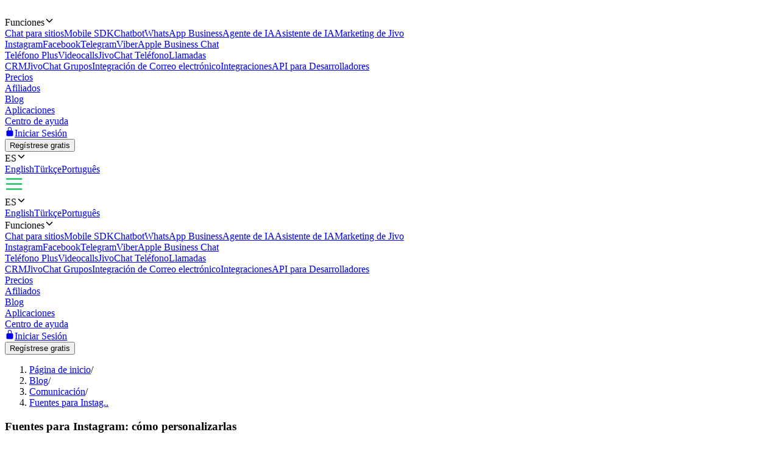

--- FILE ---
content_type: text/html; charset=utf-8
request_url: https://www.jivochat.es/blog/comunicacion/fuentes-para-instagram.html
body_size: 18040
content:
<!DOCTYPE html><html lang="es" class="root"><head><meta charSet="utf-8" data-next-head=""/><title data-next-head="">Fuentes para Instagram: cómo personalizarlas</title><meta name="description" content="¿Estás buscando nuevas fuentes para Instagram? Aquí encontrarás las mejores opciones de generadores de fuentes para hacerlo." data-next-head=""/><meta property="twitter:description" content="¿Estás buscando nuevas fuentes para Instagram? Aquí encontrarás las mejores opciones de generadores de fuentes para hacerlo." data-next-head=""/><meta name="keywords" content="fuentes para instagram, generadores de fuentes, feed, stories, biografía, redes sociales" data-next-head=""/><meta name="robots" content="noodp, noydir" data-next-head=""/><link rel="canonical" href="https://www.jivochat.es/blog/comunicacion/fuentes-para-instagram.html" data-next-head=""/><meta content="IE=edge" http-equiv="X-UA-Compatible" data-next-head=""/><meta content="width=device-width,initial-scale=1.0,minimum-scale=1.0,maximum-scale=1.5" name="viewport" data-next-head=""/><meta content="telephone=no" name="format-detection" data-next-head=""/><meta name="HandheldFriendly" content="true" data-next-head=""/><meta name="apple-itunes-app" content="app-id=898216971" data-next-head=""/><meta property="og:title" content="Fuentes para Instagram: cómo personalizarlas" data-next-head=""/><meta property="og:description" content="¿Estás buscando nuevas fuentes para Instagram? Aquí encontrarás las mejores opciones de generadores de fuentes para hacerlo." data-next-head=""/><meta property="og:image" content="/images/layout/og/card-es.png" data-next-head=""/><meta property="og:url" content="https://www.jivochat.es/blog/comunicacion/fuentes-para-instagram.html" data-next-head=""/><meta property="og:image:type" content="image/png" data-next-head=""/><meta property="og:image:width" content="1200" data-next-head=""/><meta property="og:image:height" content="630" data-next-head=""/><link rel="preconnect" href="https://code-jvs.jivosite.com" crossorigin="anonymous" data-next-head=""/><link rel="preconnect" href="https://images.jivosite.com" crossorigin="anonymous" data-next-head=""/><link rel="preconnect" href="https://www.facebook.com" crossorigin="anonymous" data-next-head=""/><link rel="preconnect" href="https://connect.facebook.net" crossorigin="anonymous" data-next-head=""/><link rel="preconnect" href="https://www.googletagmanager.com" crossorigin="anonymous" data-next-head=""/><link rel="preconnect" href="https://pagead2.googlesyndication.com" crossorigin="anonymous" data-next-head=""/><link rel="preconnect" href="https://analytics.ahrefs.com" crossorigin="anonymous" data-next-head=""/><link rel="dns-prefetch" href="https://code-jvs.jivosite.com" data-next-head=""/><link rel="dns-prefetch" href="https://images.jivosite.com" data-next-head=""/><link rel="dns-prefetch" href="https://www.facebook.com" data-next-head=""/><link rel="dns-prefetch" href="https://connect.facebook.net" data-next-head=""/><link rel="dns-prefetch" href="https://www.googletagmanager.com" data-next-head=""/><link rel="dns-prefetch" href="https://pagead2.googlesyndication.com" data-next-head=""/><link rel="dns-prefetch" href="https://analytics.ahrefs.com" data-next-head=""/><link rel="alternate" hrefLang="es-AR" href="https://www.jivochat.com.ar/blog/comunicacion/fuentes-para-instagram.html" data-next-head=""/><link rel="alternate" hrefLang="es-BO" href="https://www.jivochat.com.bo/blog/comunicacion/fuentes-para-instagram.html" data-next-head=""/><link rel="alternate" hrefLang="es-CL" href="https://www.jivochat.cl/blog/comunicacion/fuentes-para-instagram.html" data-next-head=""/><link rel="alternate" hrefLang="es-CO" href="https://www.jivochat.com.co/blog/comunicacion/fuentes-para-instagram.html" data-next-head=""/><link rel="alternate" hrefLang="es-MX" href="https://www.jivochat.mx/blog/comunicacion/fuentes-para-instagram.html" data-next-head=""/><link rel="alternate" hrefLang="es-PE" href="https://www.jivochat.com.pe/blog/comunicacion/fuentes-para-instagram.html" data-next-head=""/><link rel="alternate" hrefLang="es-VE" href="https://www.jivochat.com.ve/blog/comunicacion/fuentes-para-instagram.html" data-next-head=""/><link rel="icon" href="/favicon.ico" sizes="32x32" data-next-head=""/><link rel="icon" href="/favicon.svg" type="image/svg+xml" data-next-head=""/><link rel="apple-touch-icon" sizes="180x180" href="/favicons/apple-touch-icon-180x180.png" data-next-head=""/><link rel="manifest" href="/favicons/manifest.json" data-next-head=""/><meta name="theme-color" content="#ffffff" data-next-head=""/><link rel="preload" href="/images/layout/logo/jivochat_regular.svg" as="image" data-next-head=""/><link rel="preload" href="/images/layout/submenu/submenu_features.svg" as="image" data-next-head=""/><link rel="preload" href="/images/layout/submenu/submenu_mobilesdk.svg" as="image" data-next-head=""/><link rel="preload" href="/images/layout/submenu/submenu_chatbots.svg" as="image" data-next-head=""/><link rel="preload" href="/images/layout/submenu/submenu_whatsapp.svg" as="image" data-next-head=""/><link rel="preload" href="/images/layout/submenu/submenu_ai-agent.svg" as="image" data-next-head=""/><link rel="preload" href="/images/layout/submenu/submenu_ai-assistant.svg" as="image" data-next-head=""/><link rel="preload" href="/images/layout/submenu/submenu_jivo-marketing.svg" as="image" data-next-head=""/><link rel="preload" href="/images/layout/submenu/submenu_instagram.svg" as="image" data-next-head=""/><link rel="preload" href="/images/layout/submenu/submenu_facebook.svg" as="image" data-next-head=""/><link rel="preload" href="/images/layout/submenu/submenu_telegram.svg" as="image" data-next-head=""/><link rel="preload" href="/images/layout/submenu/submenu_viber.svg" as="image" data-next-head=""/><link rel="preload" href="/images/layout/submenu/submenu_business-chat.svg" as="image" data-next-head=""/><link rel="preload" href="/images/layout/submenu/submenu_telephony_module.svg" as="image" data-next-head=""/><link rel="preload" href="/images/layout/submenu/submenu_video_calls.svg" as="image" data-next-head=""/><link rel="preload" href="/images/layout/submenu/submenu_telephony.svg" as="image" data-next-head=""/><link rel="preload" href="/images/layout/submenu/submenu_calls.svg" as="image" data-next-head=""/><link rel="preload" href="/images/layout/submenu/submenu_crm.svg" as="image" data-next-head=""/><link rel="preload" href="/images/layout/submenu/submenu_teamchats.svg" as="image" data-next-head=""/><link rel="preload" href="/images/layout/submenu/submenu_email.svg" as="image" data-next-head=""/><link rel="preload" href="/images/layout/submenu/submenu_integrations.svg" as="image" data-next-head=""/><link rel="preload" href="/images/layout/submenu/submenu_docs.svg" as="image" data-next-head=""/><link rel="preload" href="/_next/static/css/88a444934c9f16cb.css" as="style"/><link rel="stylesheet" href="/_next/static/css/88a444934c9f16cb.css" data-n-g=""/><link rel="preload" href="/_next/static/css/bd12fe468267d7ea.css" as="style"/><link rel="stylesheet" href="/_next/static/css/bd12fe468267d7ea.css" data-n-p=""/><link rel="preload" href="/_next/static/css/8bef25d35e658d70.css" as="style"/><link rel="stylesheet" href="/_next/static/css/8bef25d35e658d70.css" data-n-p=""/><link rel="preload" href="/_next/static/css/7f47abcdfabcddcd.css" as="style"/><link rel="stylesheet" href="/_next/static/css/7f47abcdfabcddcd.css"/><link rel="preload" href="/_next/static/css/68a3f58d3a460457.css" as="style"/><link rel="stylesheet" href="/_next/static/css/68a3f58d3a460457.css"/><noscript data-n-css=""></noscript><script defer="" nomodule="" src="/_next/static/chunks/polyfills-42372ed130431b0a.js"></script><script defer="" src="/_next/static/chunks/422c2fb8.5b64282081fd919a.js"></script><script defer="" src="/_next/static/chunks/3e0a8995.8ba35ff92ff0cfac.js"></script><script defer="" src="/_next/static/chunks/53808-8d36d20b19ff926e.js"></script><script defer="" src="/_next/static/chunks/23706.baa45daceff21db4.js"></script><script defer="" src="/_next/static/chunks/12948.03b4d0f6c7d59cb8.js"></script><script defer="" src="/_next/static/chunks/94502.f35a499c2fa670c8.js"></script><script src="/_next/static/chunks/webpack-3966a540a48b2d22.js" defer=""></script><script src="/_next/static/chunks/framework-39434eae1da56b1d.js" defer=""></script><script src="/_next/static/chunks/main-f82dbfab07398e0f.js" defer=""></script><script src="/_next/static/chunks/pages/_app-b2f86480bf0baa8a.js" defer=""></script><script src="/_next/static/chunks/2e6f1b4f-d8530ae648c93ec8.js" defer=""></script><script src="/_next/static/chunks/7125-1f3acbbf9c4b45f0.js" defer=""></script><script src="/_next/static/chunks/63050-63432c19e15ff939.js" defer=""></script><script src="/_next/static/chunks/45821-b3751ce161a253b9.js" defer=""></script><script src="/_next/static/chunks/33169-8aaf5514998346ed.js" defer=""></script><script src="/_next/static/chunks/4872-bf4fe9d6ec7afb8f.js" defer=""></script><script src="/_next/static/chunks/71849-4492a9d43239ef76.js" defer=""></script><script src="/_next/static/chunks/23468-404f0badffd8f2f8.js" defer=""></script><script src="/_next/static/chunks/38229-f783a80c48fa4a53.js" defer=""></script><script src="/_next/static/chunks/pages/blog/%5B...slug%5D-978f9394c1f2c1b2.js" defer=""></script><script src="/_next/static/mPeYQ-9O1q8YaaJd1ow8m/_buildManifest.js" defer=""></script><script src="/_next/static/mPeYQ-9O1q8YaaJd1ow8m/_ssgManifest.js" defer=""></script><style data-styled="" data-styled-version="6.1.8">.fQwdZl{width:100%;}/*!sc*/
data-styled.g1[id="sc-55ac2259-0"]{content:"eawTcS,fQwdZl,"}/*!sc*/
.gOLjxG{gap:var(--grid-gap);justify-content:space-between;align-items:center;}/*!sc*/
.kGynrz{gap:0;justify-content:flex-end;align-items:center;}/*!sc*/
.dOiLVU{gap:var(--grid-gap);justify-content:flex-end;align-items:center;}/*!sc*/
.jNqnsD{gap:var(--grid-gap);justify-content:row;align-items:center;}/*!sc*/
.fEuqge{gap:var(--grid-gap);flex-direction:column;justify-content:center;align-items:center;}/*!sc*/
data-styled.g2[id="sc-a5e13634-0"]{content:"gOLjxG,kGynrz,dOiLVU,jNqnsD,fEuqge,"}/*!sc*/
.irkwSi{flex-shrink:0;}/*!sc*/
@media (max-width: 760px){.kqYCxs{width:100%;}}/*!sc*/
@media (min-width: 761px) and (max-width: 1225px){.kqYCxs{width:100%;}}/*!sc*/
@media (min-width: 1226px){.kqYCxs{width:80%;}}/*!sc*/
data-styled.g3[id="sc-ed10f820-0"]{content:"fKSZrY,irkwSi,kqYCxs,"}/*!sc*/
.iEPFwI{padding:calc(2 * var(--grid-gap)) 0 var(--grid-gap);}/*!sc*/
.jpWGYb{padding:0 0 var(--grid-gap);}/*!sc*/
.jZMgmn{padding:calc(2 * var(--grid-gap)) 0 0;}/*!sc*/
.kugYQb{padding:var(--grid-gap) 0 0;}/*!sc*/
@media (max-width: 760px){.jtFBlY{padding:calc(3 * var(--grid-gap)) 0;}}/*!sc*/
@media (min-width: 761px) and (max-width: 1225px){.jtFBlY{padding:calc(1.5 * var(--grid-gap)) 0;}}/*!sc*/
@media (min-width: 1226px){.jtFBlY{padding:calc(1.5 * var(--grid-gap)) 0 0;}}/*!sc*/
.efUaNH{padding:var(--grid-gap) 0 calc(5 * var(--grid-gap));}/*!sc*/
.jzgxCz{padding:var(--grid-gap) 0;}/*!sc*/
.dgdOnG{padding:0 0 calc(0.5 * var(--grid-gap));}/*!sc*/
data-styled.g4[id="sc-ac1dc1b3-0"]{content:"iEPFwI,jpWGYb,jZMgmn,kugYQb,jtFBlY,efUaNH,jzgxCz,dgdOnG,"}/*!sc*/
@media (max-width: 760px){.gxoWSV{grid-gap:var(--grid-gap);}}/*!sc*/
@media (min-width: 761px) and (max-width: 1225px){.gxoWSV{grid-gap:var(--grid-gap);}}/*!sc*/
@media (min-width: 1226px){.gxoWSV{grid-gap:calc(4 * var(--grid-gap));}}/*!sc*/
@media (max-width: 760px){.gxoWSV{grid-template-columns:repeat(1, [col] 1fr);}}/*!sc*/
@media (min-width: 761px) and (max-width: 1225px){.gxoWSV{grid-template-columns:repeat(4, [col] 1fr);}}/*!sc*/
@media (min-width: 1226px){.gxoWSV{grid-template-columns:repeat(13, [col] 1fr);}}/*!sc*/
.gUMFyu{grid-gap:var(--grid-gap);}/*!sc*/
@media (max-width: 760px){.gUMFyu{grid-template-columns:repeat(1, [col] 1fr);}}/*!sc*/
@media (min-width: 761px){.gUMFyu{grid-template-columns:repeat(5, [col] 1fr);}}/*!sc*/
.emhbrB{grid-gap:var(--grid-gap);grid-template-columns:repeat(5, [col] 1fr);}/*!sc*/
data-styled.g5[id="sc-a2135f3a-0"]{content:"gxoWSV,gUMFyu,emhbrB,"}/*!sc*/
.dfrcrG{align-self:auto;}/*!sc*/
@media (max-width: 760px){.dfrcrG{grid-column:span 1;}}/*!sc*/
@media (min-width: 761px){.dfrcrG{grid-column:span 3;}}/*!sc*/
.epPaL{align-self:auto;}/*!sc*/
@media (max-width: 760px){.epPaL{grid-column:span 1;}}/*!sc*/
@media (min-width: 761px){.epPaL{grid-column:span 2;}}/*!sc*/
.kXGcis{grid-column:span 1;align-self:center;}/*!sc*/
.eLkdmK{align-self:auto;}/*!sc*/
@media (max-width: 760px){.eLkdmK{grid-column:span 12;}}/*!sc*/
@media (min-width: 761px){.eLkdmK{grid-column:span 1;}}/*!sc*/
.cfgKyY{align-self:auto;}/*!sc*/
@media (max-width: 760px){.cfgKyY{grid-column:span 12;}}/*!sc*/
.jNdlGX{align-self:auto;}/*!sc*/
@media (max-width: 760px){.jNdlGX{grid-column:span 12;}}/*!sc*/
@media (min-width: 761px){.jNdlGX{grid-column:span 4;}}/*!sc*/
data-styled.g6[id="sc-de5046a6-0"]{content:"dfrcrG,epPaL,kXGcis,eLkdmK,cfgKyY,jNdlGX,"}/*!sc*/
.cZXzfi{padding:calc(2 * var(--grid-gap));}/*!sc*/
data-styled.g7[id="sc-8a90e47c-0"]{content:"cZXzfi,"}/*!sc*/
</style></head><body><div id="__next"><div class="theme_jv-theme___uW6Z jv-theme_light __className_9c3223"><header class="header_header__Ymsr6"><div class="wrapper_wrapper__odOwU header_header__wrapper__PCCNS"><div class="sc-a5e13634-0 gOLjxG flex_container__cK53T"><div class="sc-ed10f820-0 fKSZrY"><a class="logo_logo__eehtX link" href="https://www.jivochat.es/"><img alt="" width="130" height="36" decoding="async" data-nimg="1" class="image_image__SremO" style="color:transparent" src="/images/layout/logo/jivochat_regular.svg"/></a></div><div class="sc-ed10f820-0 fKSZrY"><div class="sc-a5e13634-0 kGynrz header_menuDesktop__iuur1 flex_container__cK53T"><div class="header_menuItem__1G50G"><div class="typo_typo__6jBA6 typo_variant_small__9ca5C typo_weight_normal__Jv8kV"><div><div class="dropdown_dropdown__jjTS6 header_features__EY2Iz" data-hover="false"><div class="dropdown_switch__DKlHT header_menuLink__es8ua" role="button" tabindex="0" aria-haspopup="true" aria-expanded="false"><span class="dropdown_switch__label__ijjUd">Funciones</span><svg stroke="currentColor" fill="currentColor" stroke-width="0" viewBox="0 0 512 512" class="dropdown_switch__arrow__4Nd3e" aria-hidden="true" height="1em" width="1em" xmlns="http://www.w3.org/2000/svg"><path fill="none" stroke-linecap="round" stroke-linejoin="round" stroke-width="48" d="m112 184 144 144 144-144"></path></svg></div><div class="dropdown__menu  features__dropdown"><div class="sc-a2135f3a-0 gxoWSV grid_container__lptRz"><div class="sc-de5046a6-0 dfrcrG header_features__submenuColumn__RhL0l"><a class="header_features__submenuLink__p5mAE header_menuLink__es8ua link" href="https://www.jivochat.es/features/"><span class="header_features__submenuIcon__B6kVt"><img alt="" width="32" height="32" decoding="async" data-nimg="1" class="image_image__SremO" style="color:transparent" src="/images/layout/submenu/submenu_features.svg"/></span>Chat para sitios</a><a class="header_features__submenuLink__p5mAE header_menuLink__es8ua link" href="https://www.jivochat.es/mobilesdk/"><span class="header_features__submenuIcon__B6kVt"><img alt="" width="32" height="32" decoding="async" data-nimg="1" class="image_image__SremO" style="color:transparent" src="/images/layout/submenu/submenu_mobilesdk.svg"/></span>Mobile SDK</a><a class="header_features__submenuLink__p5mAE header_menuLink__es8ua link" href="https://www.jivochat.es/chatbots/"><span class="header_features__submenuIcon__B6kVt"><img alt="" width="32" height="32" decoding="async" data-nimg="1" class="image_image__SremO" style="color:transparent" src="/images/layout/submenu/submenu_chatbots.svg"/></span>Chatbot</a><a class="header_features__submenuLink__p5mAE header_menuLink__es8ua link" href="https://www.jivochat.es/whatsapp/"><span class="header_features__submenuIcon__B6kVt"><img alt="" width="32" height="32" decoding="async" data-nimg="1" class="image_image__SremO" style="color:transparent" src="/images/layout/submenu/submenu_whatsapp.svg"/></span>WhatsApp Business</a><a href="/ai-agent" class="header_features__submenuLink__p5mAE header_menuLink__es8ua link"><span class="header_features__submenuIcon__B6kVt"><img alt="" width="32" height="32" decoding="async" data-nimg="1" class="image_image__SremO" style="color:transparent" src="/images/layout/submenu/submenu_ai-agent.svg"/></span>Agente de IA</a><a class="header_features__submenuLink__p5mAE header_menuLink__es8ua link" href="https://www.jivochat.es/ai-assistant/"><span class="header_features__submenuIcon__B6kVt"><img alt="" width="32" height="32" decoding="async" data-nimg="1" class="image_image__SremO" style="color:transparent" src="/images/layout/submenu/submenu_ai-assistant.svg"/></span>Asistente de IA</a><a class="header_features__submenuLink__p5mAE header_menuLink__es8ua link" href="https://www.jivochat.es/jivo-marketing/"><span class="header_features__submenuIcon__B6kVt"><img alt="" width="32" height="32" decoding="async" data-nimg="1" class="image_image__SremO" style="color:transparent" src="/images/layout/submenu/submenu_jivo-marketing.svg"/></span>Marketing de Jivo</a></div><div class="sc-de5046a6-0 dfrcrG header_features__submenuColumn__RhL0l"><a class="header_features__submenuLink__p5mAE header_menuLink__es8ua link" href="https://www.jivochat.es/instagram/"><span class="header_features__submenuIcon__B6kVt"><img alt="" width="32" height="32" decoding="async" data-nimg="1" class="image_image__SremO" style="color:transparent" src="/images/layout/submenu/submenu_instagram.svg"/></span>Instagram</a><a class="header_features__submenuLink__p5mAE header_menuLink__es8ua link" href="https://www.jivochat.es/facebook/"><span class="header_features__submenuIcon__B6kVt"><img alt="" width="32" height="32" decoding="async" data-nimg="1" class="image_image__SremO" style="color:transparent" src="/images/layout/submenu/submenu_facebook.svg"/></span>Facebook</a><a class="header_features__submenuLink__p5mAE header_menuLink__es8ua link" href="https://www.jivochat.es/telegram/"><span class="header_features__submenuIcon__B6kVt"><img alt="" width="32" height="32" decoding="async" data-nimg="1" class="image_image__SremO" style="color:transparent" src="/images/layout/submenu/submenu_telegram.svg"/></span>Telegram</a><a class="header_features__submenuLink__p5mAE header_menuLink__es8ua link" href="https://www.jivochat.es/viber/"><span class="header_features__submenuIcon__B6kVt"><img alt="" width="32" height="32" decoding="async" data-nimg="1" class="image_image__SremO" style="color:transparent" src="/images/layout/submenu/submenu_viber.svg"/></span>Viber</a><a class="header_features__submenuLink__p5mAE header_menuLink__es8ua link" href="https://www.jivochat.es/business-chat/"><span class="header_features__submenuIcon__B6kVt"><img alt="" width="32" height="32" decoding="async" data-nimg="1" class="image_image__SremO" style="color:transparent" src="/images/layout/submenu/submenu_business-chat.svg"/></span>Apple Business Chat</a></div><div class="sc-de5046a6-0 dfrcrG header_features__submenuColumn__RhL0l"><a class="header_features__submenuLink__p5mAE header_menuLink__es8ua link" href="https://www.jivochat.es/telephony_module/"><span class="header_features__submenuIcon__B6kVt"><img alt="" width="32" height="32" decoding="async" data-nimg="1" class="image_image__SremO" style="color:transparent" src="/images/layout/submenu/submenu_telephony_module.svg"/></span>Teléfono Plus</a><a class="header_features__submenuLink__p5mAE header_menuLink__es8ua link" href="https://www.jivochat.es/video_calls/"><span class="header_features__submenuIcon__B6kVt"><img alt="" width="32" height="32" decoding="async" data-nimg="1" class="image_image__SremO" style="color:transparent" src="/images/layout/submenu/submenu_video_calls.svg"/></span>Videocalls</a><a class="header_features__submenuLink__p5mAE header_menuLink__es8ua link" href="https://www.jivochat.es/telephony/"><span class="header_features__submenuIcon__B6kVt"><img alt="" width="32" height="32" decoding="async" data-nimg="1" class="image_image__SremO" style="color:transparent" src="/images/layout/submenu/submenu_telephony.svg"/></span>JivoChat Teléfono</a><a class="header_features__submenuLink__p5mAE header_menuLink__es8ua link" href="https://www.jivochat.es/calls/"><span class="header_features__submenuIcon__B6kVt"><img alt="" width="32" height="32" decoding="async" data-nimg="1" class="image_image__SremO" style="color:transparent" src="/images/layout/submenu/submenu_calls.svg"/></span>Llamadas</a></div><div class="sc-de5046a6-0 dfrcrG header_features__submenuColumn__RhL0l"><a class="header_features__submenuLink__p5mAE header_menuLink__es8ua link" href="https://www.jivochat.es/crm/"><span class="header_features__submenuIcon__B6kVt"><img alt="" width="32" height="32" decoding="async" data-nimg="1" class="image_image__SremO" style="color:transparent" src="/images/layout/submenu/submenu_crm.svg"/></span>CRM</a><a class="header_features__submenuLink__p5mAE header_menuLink__es8ua link" href="https://www.jivochat.es/teamchats/"><span class="header_features__submenuIcon__B6kVt"><img alt="" width="32" height="32" decoding="async" data-nimg="1" class="image_image__SremO" style="color:transparent" src="/images/layout/submenu/submenu_teamchats.svg"/></span>JivoChat Grupos</a><a class="header_features__submenuLink__p5mAE header_menuLink__es8ua link" href="https://www.jivochat.es/email/"><span class="header_features__submenuIcon__B6kVt"><img alt="" width="32" height="32" decoding="async" data-nimg="1" class="image_image__SremO" style="color:transparent" src="/images/layout/submenu/submenu_email.svg"/></span>Integración de Correo electrónico</a><a class="header_features__submenuLink__p5mAE header_menuLink__es8ua link" href="https://www.jivochat.es/integrations/"><span class="header_features__submenuIcon__B6kVt"><img alt="" width="32" height="32" decoding="async" data-nimg="1" class="image_image__SremO" style="color:transparent" src="/images/layout/submenu/submenu_integrations.svg"/></span>Integraciones</a><a class="header_features__submenuLink__p5mAE header_menuLink__es8ua link" href="https://www.jivochat.es/docs/"><span class="header_features__submenuIcon__B6kVt"><img alt="" width="32" height="32" decoding="async" data-nimg="1" class="image_image__SremO" style="color:transparent" src="/images/layout/submenu/submenu_docs.svg"/></span>API para Desarrolladores</a></div></div></div></div></div></div></div><div class="header_menuItem__1G50G"><div class="typo_typo__6jBA6 typo_variant_small__9ca5C typo_weight_normal__Jv8kV"><a class="header_menuLink__es8ua link" href="https://www.jivochat.es/pricing/">Precios</a></div></div><div class="header_menuItem__1G50G"><div class="typo_typo__6jBA6 typo_variant_small__9ca5C typo_weight_normal__Jv8kV"><a class="header_menuLink__es8ua link" href="https://www.jivochat.es/partnership/">Afiliados</a></div></div><div class="header_menuItem__1G50G"><div class="typo_typo__6jBA6 typo_variant_small__9ca5C typo_weight_normal__Jv8kV"><a href="/blog" class="header_menuLink__es8ua link">Blog</a></div></div><div class="header_menuItem__1G50G"><div class="typo_typo__6jBA6 typo_variant_small__9ca5C typo_weight_normal__Jv8kV"><a class="header_menuLink__es8ua link" href="https://www.jivochat.es/apps/">Aplicaciones</a></div></div><div class="header_menuItem__1G50G"><div class="typo_typo__6jBA6 typo_variant_small__9ca5C typo_weight_normal__Jv8kV"><a class="header_menuLink__es8ua link" href="https://www.jivochat.es/help/">Centro de ayuda</a></div></div><div class="header_menuItem__1G50G header_login__1Ia_q"><div class="typo_typo__6jBA6 typo_variant_small__9ca5C typo_weight_normal__Jv8kV"><a class="header_menuLink__es8ua link" href="https://www.jivochat.es/"><span><svg stroke="currentColor" fill="currentColor" stroke-width="0" viewBox="0 0 512 512" class="header_login__icon__lpABX" width="1em" height="1em" xmlns="http://www.w3.org/2000/svg"><path d="M368 192h-16v-80a96 96 0 1 0-192 0v80h-16a64.07 64.07 0 0 0-64 64v176a64.07 64.07 0 0 0 64 64h224a64.07 64.07 0 0 0 64-64V256a64.07 64.07 0 0 0-64-64zm-48 0H192v-80a64 64 0 1 1 128 0z"></path></svg>Iniciar Sesión</span></a></div></div><div class="header_menuItem__1G50G"><div class="typo_typo__6jBA6 typo_variant_small__9ca5C typo_weight_normal__Jv8kV"><a class="link" href="https://www.jivochat.es/"><div class="sc-55ac2259-0 eawTcS button_buttonContainer__54cYk"><button class="button_button__NL__m button_size_s__uJBcd button_variant_accent__4gCzh">Regístrese gratis</button></div></a></div></div><div class="header_menuItem__1G50G header_langSwitcher__Pdfjx"><div class="typo_typo__6jBA6 typo_variant_small__9ca5C typo_weight_normal__Jv8kV"><div><div class="dropdown_dropdown__jjTS6" data-hover="false"><div class="dropdown_switch__DKlHT header_langSwitcher__link__iNLSl header_menuLink__es8ua" role="button" tabindex="0" aria-haspopup="true" aria-expanded="false"><span class="dropdown_switch__label__ijjUd">ES</span><svg stroke="currentColor" fill="currentColor" stroke-width="0" viewBox="0 0 512 512" class="dropdown_switch__arrow__4Nd3e" aria-hidden="true" height="1em" width="1em" xmlns="http://www.w3.org/2000/svg"><path fill="none" stroke-linecap="round" stroke-linejoin="round" stroke-width="48" d="m112 184 144 144 144-144"></path></svg></div><div class="dropdown__menu  "><a href="https://www.jivochat.com/blog/" class="header_menuLink__es8ua header_langSwitcher__option__2O_lu link">English</a><a href="https://www.jivochat.com.tr/blog/" class="header_menuLink__es8ua header_langSwitcher__option__2O_lu link">Türkçe</a><a href="https://www.jivochat.com.br/blog/" class="header_menuLink__es8ua header_langSwitcher__option__2O_lu link">Português</a></div></div></div></div></div></div><div class="sc-a5e13634-0 dOiLVU header_menuMobileToggleIcon__QlKXT flex_container__cK53T"><svg xmlns="http://www.w3.org/2000/svg" xml:space="preserve" width="30" height="30" fill="#00bf54" viewBox="0 0 64 64"><g class="burger_svg__menu"><path d="M4 11.5h56v4.8H4zM4 29.5h56v4.8H4zM4 47.7h56v4.8H4z"></path></g></svg></div></div><div class="header_menuMobile__DN3xF"><div class="header_menuItem__1G50G header_langSwitcher__Pdfjx"><div class="typo_typo__6jBA6 typo_variant_small__9ca5C typo_weight_normal__Jv8kV"><div><div class="dropdown_dropdown__jjTS6" data-hover="false"><div class="dropdown_switch__DKlHT header_langSwitcher__link__iNLSl header_menuLink__es8ua" role="button" tabindex="0" aria-haspopup="true" aria-expanded="false"><span class="dropdown_switch__label__ijjUd">ES</span><svg stroke="currentColor" fill="currentColor" stroke-width="0" viewBox="0 0 512 512" class="dropdown_switch__arrow__4Nd3e" aria-hidden="true" height="1em" width="1em" xmlns="http://www.w3.org/2000/svg"><path fill="none" stroke-linecap="round" stroke-linejoin="round" stroke-width="48" d="m112 184 144 144 144-144"></path></svg></div><div class="dropdown__menu  "><a href="https://www.jivochat.com/blog/" class="header_menuLink__es8ua header_langSwitcher__option__2O_lu link">English</a><a href="https://www.jivochat.com.tr/blog/" class="header_menuLink__es8ua header_langSwitcher__option__2O_lu link">Türkçe</a><a href="https://www.jivochat.com.br/blog/" class="header_menuLink__es8ua header_langSwitcher__option__2O_lu link">Português</a></div></div></div></div></div><div class="header_menuItem__1G50G"><div class="typo_typo__6jBA6 typo_variant_small__9ca5C typo_weight_normal__Jv8kV"><div><div class="dropdown_dropdown__jjTS6 header_features__EY2Iz" data-hover="false"><div class="dropdown_switch__DKlHT header_menuLink__es8ua" role="button" tabindex="0" aria-haspopup="true" aria-expanded="false"><span class="dropdown_switch__label__ijjUd">Funciones</span><svg stroke="currentColor" fill="currentColor" stroke-width="0" viewBox="0 0 512 512" class="dropdown_switch__arrow__4Nd3e" aria-hidden="true" height="1em" width="1em" xmlns="http://www.w3.org/2000/svg"><path fill="none" stroke-linecap="round" stroke-linejoin="round" stroke-width="48" d="m112 184 144 144 144-144"></path></svg></div><div class="dropdown__menu  features__dropdown"><div class="sc-a2135f3a-0 gxoWSV grid_container__lptRz"><div class="sc-de5046a6-0 dfrcrG header_features__submenuColumn__RhL0l"><a class="header_features__submenuLink__p5mAE header_menuLink__es8ua link" href="https://www.jivochat.es/features/"><span class="header_features__submenuIcon__B6kVt"><img alt="" width="32" height="32" decoding="async" data-nimg="1" class="image_image__SremO" style="color:transparent" src="/images/layout/submenu/submenu_features.svg"/></span>Chat para sitios</a><a class="header_features__submenuLink__p5mAE header_menuLink__es8ua link" href="https://www.jivochat.es/mobilesdk/"><span class="header_features__submenuIcon__B6kVt"><img alt="" width="32" height="32" decoding="async" data-nimg="1" class="image_image__SremO" style="color:transparent" src="/images/layout/submenu/submenu_mobilesdk.svg"/></span>Mobile SDK</a><a class="header_features__submenuLink__p5mAE header_menuLink__es8ua link" href="https://www.jivochat.es/chatbots/"><span class="header_features__submenuIcon__B6kVt"><img alt="" width="32" height="32" decoding="async" data-nimg="1" class="image_image__SremO" style="color:transparent" src="/images/layout/submenu/submenu_chatbots.svg"/></span>Chatbot</a><a class="header_features__submenuLink__p5mAE header_menuLink__es8ua link" href="https://www.jivochat.es/whatsapp/"><span class="header_features__submenuIcon__B6kVt"><img alt="" width="32" height="32" decoding="async" data-nimg="1" class="image_image__SremO" style="color:transparent" src="/images/layout/submenu/submenu_whatsapp.svg"/></span>WhatsApp Business</a><a href="/ai-agent" class="header_features__submenuLink__p5mAE header_menuLink__es8ua link"><span class="header_features__submenuIcon__B6kVt"><img alt="" width="32" height="32" decoding="async" data-nimg="1" class="image_image__SremO" style="color:transparent" src="/images/layout/submenu/submenu_ai-agent.svg"/></span>Agente de IA</a><a class="header_features__submenuLink__p5mAE header_menuLink__es8ua link" href="https://www.jivochat.es/ai-assistant/"><span class="header_features__submenuIcon__B6kVt"><img alt="" width="32" height="32" decoding="async" data-nimg="1" class="image_image__SremO" style="color:transparent" src="/images/layout/submenu/submenu_ai-assistant.svg"/></span>Asistente de IA</a><a class="header_features__submenuLink__p5mAE header_menuLink__es8ua link" href="https://www.jivochat.es/jivo-marketing/"><span class="header_features__submenuIcon__B6kVt"><img alt="" width="32" height="32" decoding="async" data-nimg="1" class="image_image__SremO" style="color:transparent" src="/images/layout/submenu/submenu_jivo-marketing.svg"/></span>Marketing de Jivo</a></div><div class="sc-de5046a6-0 dfrcrG header_features__submenuColumn__RhL0l"><a class="header_features__submenuLink__p5mAE header_menuLink__es8ua link" href="https://www.jivochat.es/instagram/"><span class="header_features__submenuIcon__B6kVt"><img alt="" width="32" height="32" decoding="async" data-nimg="1" class="image_image__SremO" style="color:transparent" src="/images/layout/submenu/submenu_instagram.svg"/></span>Instagram</a><a class="header_features__submenuLink__p5mAE header_menuLink__es8ua link" href="https://www.jivochat.es/facebook/"><span class="header_features__submenuIcon__B6kVt"><img alt="" width="32" height="32" decoding="async" data-nimg="1" class="image_image__SremO" style="color:transparent" src="/images/layout/submenu/submenu_facebook.svg"/></span>Facebook</a><a class="header_features__submenuLink__p5mAE header_menuLink__es8ua link" href="https://www.jivochat.es/telegram/"><span class="header_features__submenuIcon__B6kVt"><img alt="" width="32" height="32" decoding="async" data-nimg="1" class="image_image__SremO" style="color:transparent" src="/images/layout/submenu/submenu_telegram.svg"/></span>Telegram</a><a class="header_features__submenuLink__p5mAE header_menuLink__es8ua link" href="https://www.jivochat.es/viber/"><span class="header_features__submenuIcon__B6kVt"><img alt="" width="32" height="32" decoding="async" data-nimg="1" class="image_image__SremO" style="color:transparent" src="/images/layout/submenu/submenu_viber.svg"/></span>Viber</a><a class="header_features__submenuLink__p5mAE header_menuLink__es8ua link" href="https://www.jivochat.es/business-chat/"><span class="header_features__submenuIcon__B6kVt"><img alt="" width="32" height="32" decoding="async" data-nimg="1" class="image_image__SremO" style="color:transparent" src="/images/layout/submenu/submenu_business-chat.svg"/></span>Apple Business Chat</a></div><div class="sc-de5046a6-0 dfrcrG header_features__submenuColumn__RhL0l"><a class="header_features__submenuLink__p5mAE header_menuLink__es8ua link" href="https://www.jivochat.es/telephony_module/"><span class="header_features__submenuIcon__B6kVt"><img alt="" width="32" height="32" decoding="async" data-nimg="1" class="image_image__SremO" style="color:transparent" src="/images/layout/submenu/submenu_telephony_module.svg"/></span>Teléfono Plus</a><a class="header_features__submenuLink__p5mAE header_menuLink__es8ua link" href="https://www.jivochat.es/video_calls/"><span class="header_features__submenuIcon__B6kVt"><img alt="" width="32" height="32" decoding="async" data-nimg="1" class="image_image__SremO" style="color:transparent" src="/images/layout/submenu/submenu_video_calls.svg"/></span>Videocalls</a><a class="header_features__submenuLink__p5mAE header_menuLink__es8ua link" href="https://www.jivochat.es/telephony/"><span class="header_features__submenuIcon__B6kVt"><img alt="" width="32" height="32" decoding="async" data-nimg="1" class="image_image__SremO" style="color:transparent" src="/images/layout/submenu/submenu_telephony.svg"/></span>JivoChat Teléfono</a><a class="header_features__submenuLink__p5mAE header_menuLink__es8ua link" href="https://www.jivochat.es/calls/"><span class="header_features__submenuIcon__B6kVt"><img alt="" width="32" height="32" decoding="async" data-nimg="1" class="image_image__SremO" style="color:transparent" src="/images/layout/submenu/submenu_calls.svg"/></span>Llamadas</a></div><div class="sc-de5046a6-0 dfrcrG header_features__submenuColumn__RhL0l"><a class="header_features__submenuLink__p5mAE header_menuLink__es8ua link" href="https://www.jivochat.es/crm/"><span class="header_features__submenuIcon__B6kVt"><img alt="" width="32" height="32" decoding="async" data-nimg="1" class="image_image__SremO" style="color:transparent" src="/images/layout/submenu/submenu_crm.svg"/></span>CRM</a><a class="header_features__submenuLink__p5mAE header_menuLink__es8ua link" href="https://www.jivochat.es/teamchats/"><span class="header_features__submenuIcon__B6kVt"><img alt="" width="32" height="32" decoding="async" data-nimg="1" class="image_image__SremO" style="color:transparent" src="/images/layout/submenu/submenu_teamchats.svg"/></span>JivoChat Grupos</a><a class="header_features__submenuLink__p5mAE header_menuLink__es8ua link" href="https://www.jivochat.es/email/"><span class="header_features__submenuIcon__B6kVt"><img alt="" width="32" height="32" decoding="async" data-nimg="1" class="image_image__SremO" style="color:transparent" src="/images/layout/submenu/submenu_email.svg"/></span>Integración de Correo electrónico</a><a class="header_features__submenuLink__p5mAE header_menuLink__es8ua link" href="https://www.jivochat.es/integrations/"><span class="header_features__submenuIcon__B6kVt"><img alt="" width="32" height="32" decoding="async" data-nimg="1" class="image_image__SremO" style="color:transparent" src="/images/layout/submenu/submenu_integrations.svg"/></span>Integraciones</a><a class="header_features__submenuLink__p5mAE header_menuLink__es8ua link" href="https://www.jivochat.es/docs/"><span class="header_features__submenuIcon__B6kVt"><img alt="" width="32" height="32" decoding="async" data-nimg="1" class="image_image__SremO" style="color:transparent" src="/images/layout/submenu/submenu_docs.svg"/></span>API para Desarrolladores</a></div></div></div></div></div></div></div><div class="header_menuItem__1G50G"><div class="typo_typo__6jBA6 typo_variant_small__9ca5C typo_weight_normal__Jv8kV"><a class="header_menuLink__es8ua link" href="https://www.jivochat.es/pricing/">Precios</a></div></div><div class="header_menuItem__1G50G"><div class="typo_typo__6jBA6 typo_variant_small__9ca5C typo_weight_normal__Jv8kV"><a class="header_menuLink__es8ua link" href="https://www.jivochat.es/partnership/">Afiliados</a></div></div><div class="header_menuItem__1G50G"><div class="typo_typo__6jBA6 typo_variant_small__9ca5C typo_weight_normal__Jv8kV"><a href="/blog" class="header_menuLink__es8ua link">Blog</a></div></div><div class="header_menuItem__1G50G"><div class="typo_typo__6jBA6 typo_variant_small__9ca5C typo_weight_normal__Jv8kV"><a class="header_menuLink__es8ua link" href="https://www.jivochat.es/apps/">Aplicaciones</a></div></div><div class="header_menuItem__1G50G"><div class="typo_typo__6jBA6 typo_variant_small__9ca5C typo_weight_normal__Jv8kV"><a class="header_menuLink__es8ua link" href="https://www.jivochat.es/help/">Centro de ayuda</a></div></div><div class="header_menuItem__1G50G header_login__1Ia_q"><div class="typo_typo__6jBA6 typo_variant_small__9ca5C typo_weight_normal__Jv8kV"><a class="header_menuLink__es8ua link" href="https://www.jivochat.es/"><span><svg stroke="currentColor" fill="currentColor" stroke-width="0" viewBox="0 0 512 512" class="header_login__icon__lpABX" width="1em" height="1em" xmlns="http://www.w3.org/2000/svg"><path d="M368 192h-16v-80a96 96 0 1 0-192 0v80h-16a64.07 64.07 0 0 0-64 64v176a64.07 64.07 0 0 0 64 64h224a64.07 64.07 0 0 0 64-64V256a64.07 64.07 0 0 0-64-64zm-48 0H192v-80a64 64 0 1 1 128 0z"></path></svg>Iniciar Sesión</span></a></div></div><div class="header_menuItem__1G50G"><div class="typo_typo__6jBA6 typo_variant_small__9ca5C typo_weight_normal__Jv8kV"><a class="link" href="https://www.jivochat.es/"><div class="sc-55ac2259-0 eawTcS button_buttonContainer__54cYk"><button class="button_button__NL__m button_size_s__uJBcd button_variant_accent__4gCzh">Regístrese gratis</button></div></a></div></div></div></div></div></header><main><article class="article_article__GGeQp" itemscope="" itemType="https://schema.org/Article"><div class="wrapper_wrapper__odOwU"><header><section class="sc-ac1dc1b3-0 iEPFwI"><ol class="article_bc__7QW_9" itemscope="" itemType="https://schema.org/BreadcrumbList"><li class="article_bc__item__67Lgt" itemProp="itemListElement" itemscope="" itemType="https://schema.org/ListItem"><div class="typo_typo__6jBA6 typo_variant_extra-small__rt_Pa typo_color_gray-50__KPt0n"><a class="link link_link_inherit__jUEcr" itemProp="item" href="https://www.jivochat.es/"><span itemProp="name">Página de inicio</span><meta itemProp="position" content="1"/></a><span class="article_bc__delim__lnqWh">/</span></div></li><li class="article_bc__item__67Lgt" itemProp="itemListElement" itemscope="" itemType="https://schema.org/ListItem"><div class="typo_typo__6jBA6 typo_variant_extra-small__rt_Pa typo_color_gray-50__KPt0n"><a class="link link_link_inherit__jUEcr" itemProp="item" href="https://www.jivochat.es/blog/"><span itemProp="name">Blog</span><meta itemProp="position" content="2"/></a><span class="article_bc__delim__lnqWh">/</span></div></li><li class="article_bc__item__67Lgt" itemProp="itemListElement" itemscope="" itemType="https://schema.org/ListItem"><div class="typo_typo__6jBA6 typo_variant_extra-small__rt_Pa typo_color_gray-50__KPt0n"><a class="link link_link_inherit__jUEcr" itemProp="item" href="https://www.jivochat.es/blog/comunicacion/"><span itemProp="name">Comunicación</span><meta itemProp="position" content="3"/></a><span class="article_bc__delim__lnqWh">/</span></div></li><li class="article_bc__item__67Lgt" itemProp="itemListElement" itemscope="" itemType="https://schema.org/ListItem"><div class="typo_typo__6jBA6 typo_variant_extra-small__rt_Pa undefined"><a class="link link_link_inherit__jUEcr" itemProp="item" href="https://www.jivochat.es/blog/comunicacion/fuentes-para-instagram.html"><span itemProp="name">Fuentes para Instag..</span><meta itemProp="position" content="4"/></a></div></li></ol></section><section class="sc-ac1dc1b3-0 jpWGYb"><h1 class="typo_typo__6jBA6 typo_variant_h3__mn0mK typo_align_center__pXHJQ"><span>Fuentes para Instagram: cómo personalizarlas</span></h1></section><div class="header_contentsWrapper__1mOxs"><div class="header_propWrapper__HVHW_"><svg xmlns="http://www.w3.org/2000/svg" width="24" height="25" viewBox="0 0 24 25" fill="none" class="header_headerIcon__QnKJb"><path d="M8 7.80078V3.80078M16 7.80078V3.80078M7 11.8008H17M5 21.8008H19C19.5304 21.8008 20.0391 21.5901 20.4142 21.215C20.7893 20.8399 21 20.3312 21 19.8008V7.80078C21 7.27035 20.7893 6.76164 20.4142 6.38657C20.0391 6.01149 19.5304 5.80078 19 5.80078H5C4.46957 5.80078 3.96086 6.01149 3.58579 6.38657C3.21071 6.76164 3 7.27035 3 7.80078V19.8008C3 20.3312 3.21071 20.8399 3.58579 21.215C3.96086 21.5901 4.46957 21.8008 5 21.8008Z" stroke="#9FA4A8" stroke-width="2" stroke-linecap="round" stroke-linejoin="round"></path></svg><div class="typo_typo__6jBA6 typo_variant_small__9ca5C typo_color_gray-50__KPt0n"><time dateTime="2023/04/24">24 de abril de 2023</time></div></div><div class="header_propWrapper__HVHW_"><svg xmlns="http://www.w3.org/2000/svg" width="24" height="25" viewBox="0 0 24 25" fill="none"><path d="M12 8.80078V12.8008L15 15.8008M21 12.8008C21 13.9827 20.7672 15.153 20.3149 16.2449C19.8626 17.3369 19.1997 18.329 18.364 19.1647C17.5282 20.0005 16.5361 20.6634 15.4442 21.1157C14.3522 21.568 13.1819 21.8008 12 21.8008C10.8181 21.8008 9.64778 21.568 8.55585 21.1157C7.46392 20.6634 6.47177 20.0005 5.63604 19.1647C4.80031 18.329 4.13738 17.3369 3.68508 16.2449C3.23279 15.153 3 13.9827 3 12.8008C3 10.4138 3.94821 8.12465 5.63604 6.43682C7.32387 4.74899 9.61305 3.80078 12 3.80078C14.3869 3.80078 16.6761 4.74899 18.364 6.43682C20.0518 8.12465 21 10.4138 21 12.8008Z" stroke="#9FA4A8" stroke-width="2" stroke-linecap="round" stroke-linejoin="round"></path></svg><div class="typo_typo__6jBA6 typo_variant_small__9ca5C typo_color_gray-50__KPt0n">5 minutos</div></div></div></header><div class="article_article__layout__zZi79"><aside class="article_article__sidebar__7pTJS"><section class="sc-ac1dc1b3-0 jZMgmn"></section></aside><main class="article_article__content__dbk5a"><section class="sc-ac1dc1b3-0 kugYQb"><div class="typo_typo__6jBA6 typo_variant_small__9ca5C typo_color_gray-35__kEsJD typo_align_center__pXHJQ"><em>Algunos enlaces pueden ser de afiliados, pero no afectan nuestras reseñas ni recomendaciones.</em></div></section><section class="sc-ac1dc1b3-0 kugYQb"><div class="text_text__G8tAs text_text_default__x3RTB"><div><p>Los generadores de fuentes para Instagram permiten al usuario modificar la fuente utilizada al escribir en la aplicación. Con él, puede tener nuevas fuentes y letras para la biografía de Instagram, comentarios, pies de foto. Es posible utilizar nuevas fuentes y hermosas letras en todos los campos escritos de Instagram.</p>
<p>Las fuentes para Instagram deben usarse con moderación. Aunque se trate de un texto, al cambiar las fuentes será como usar emojis. La plataforma cuenta con tipografías estandarizadas para que hacen cómoda la lectura y están ligadas a la estética visual de la interfaz.</p>
<p>El uso exagerado de fuentes para Instagram de terceros puede causar contaminación visual. De esta forma, haciendo que el perfil se &quot;contamine&quot; con mucha información visual. Se suele usar para resaltar nombres, frases, contactos y usos esporádicos.</p>
<p>Las exageraciones pueden hacer que las personas no entiendan fácilmente tu mensaje y que las fuentes sean un problema. Para lograr una transformación de tipografía, debes acceder a alguna herramientas especializada. Veremos cuáles son los mejores sitios para poder transformar fuentes sencillas en iconos y letras bonitas.</p>
<h2 id="cómo-crear-diferentes-fuentes-para-instagram" class="typo_typo__6jBA6 typo_variant_h4__jp0m6 mdxHeading">Cómo crear diferentes fuentes para Instagram<a class="anchor link" target="_blank" aria-hidden="true" tabindex="-1" href="https://www.jivochat.es/blog/comunicacion/fuentes-para-instagram.html#c%C3%B3mo-crear-diferentes-fuentes-para-instagram"><span class="anchorSymbol">#</span></a></h2>
<p>Para crear nuevas fuentes para Instagram y hacer que tu perfil de Instagram sea auténtico, debes usar una herramienta en la que escribas el texto y luego elijas la fuente deseada. Muy práctica e intuitiva, y sin necesidad de descargar programas, puedes utilizar herramientas online.</p>
<p>Después de escribir y elegir la fuente, simplemente copia y pega donde quieras. Fuentes muy prácticas y fáciles de transformar para Instagram, haz que tu perfil sea auténtico y original. Si tu intención es crear una tienda online en instagram use las fuentes para llamar la atención en promociones, anuncios y resaltar información.</p>
<p>El uso de diferentes generadores de fuentes para Instagram, cuando se aplica a la plataforma, se interpreta como Unicode. Es decir, el sistema de Instagram entiende que se han aplicado iconos como emojis. A veces, puede haber una incompatibilidad por parte del sistema y no lo identifica. Por eso, es importante revisar el texto luego de ser aplicado en la plataforma para asegurar que el texto esté completo.</p>
<p>El sistema de Instagram es autónomo. Así que también puede deshabilitar el uso de fuentes, si entiende que esa fuente o unicode es inapropiado para usar la plataforma.</p>
<p>Un consejo siempre es revisar cómo está presentando Instagram la modificación realizada por un móvil. Después de confirmar el cambio, así puedes asegurarte de que se hizo como querías.</p>
<h2 id="cuáles-son-las-mejores-fuentes-para-instagram" class="typo_typo__6jBA6 typo_variant_h4__jp0m6 mdxHeading">¿Cuáles son las mejores fuentes para Instagram?<a class="anchor link" target="_blank" aria-hidden="true" tabindex="-1" href="https://www.jivochat.es/blog/comunicacion/fuentes-para-instagram.html#cu%C3%A1les-son-las-mejores-fuentes-para-instagram"><span class="anchorSymbol">#</span></a></h2>
<p>Elegir la mejor fuente de letras para Instagram depende de la <a href="https://www.jivochat.es/blog/marketing/audiencia-digital.html" class="link" target="_blank">audiencia</a> que consumirá determinada información. Es posible hacer múltiples combinaciones de fuentes para Instagram o simplemente usar una sola plantilla. Un consejo para asegurar una buena visibilidad y comodidad para el lector es no exagerar y utilizar hasta 5 estilos diferentes.</p>
<p>No es posible tener una definición de la mejor fuente para biografía, leyendas o historias de instagram, pero sí es posible llegar a la conclusión de fuentes más apropiadas según los profesionales. Debes tener cuidado al elegir letras fuertes, torpes o aquellas que no le hablan a la plataforma.</p>
<p>Pueden hacer que tu publicación sea desagradable de leer y tus seguidores simplemente pueden desplazarse sin leer tu información. Todo el trabajo se puede perder por una simple falta de armonía entre el diseñador de la página y las fuentes para instagram.</p>
<p><img alt="Ilustración escrito &quot;follow us&quot; con fuente para Instagram dentro de un globo" title="Fuentes para Instagram" loading="lazy" width="0" height="0" decoding="async" data-nimg="1" class="imageS3_image__XlgGw mdx_image__ApD9K mdx_imageMaxHeight__qXxzB" style="color:transparent;cursor:zoom-in" sizes="100vw" srcSet="https://images.jivosite.com/blog/blog2/fuentes-para-instagram/fuentes_para_Instagram_2.jpg?x-image-process=image%2Fresize%2Cw_640%2Fquality%2Cq_75%2Fformat%2Cwebp 640w, https://images.jivosite.com/blog/blog2/fuentes-para-instagram/fuentes_para_Instagram_2.jpg?x-image-process=image%2Fresize%2Cw_1080%2Fquality%2Cq_75%2Fformat%2Cwebp 1080w, https://images.jivosite.com/blog/blog2/fuentes-para-instagram/fuentes_para_Instagram_2.jpg?x-image-process=image%2Fresize%2Cw_1920%2Fquality%2Cq_65%2Fformat%2Cwebp 1920w" src="https://images.jivosite.com/blog/blog2/fuentes-para-instagram/fuentes_para_Instagram_2.jpg?x-image-process=image%2Fresize%2Cw_1920%2Fquality%2Cq_65%2Fformat%2Cwebp"/><span class="typo_typo__6jBA6 typo_variant_extra-small__rt_Pa typo_color_gray-50__KPt0n typo_align_center__pXHJQ mdx_imageTitle__Xrv_8">Fuentes para Instagram</span></p>
<h3 id="fuentes-para-biografías-y-subtítulos" class="typo_typo__6jBA6 typo_variant_h5__PeUxp mdxHeading">Fuentes para biografías y subtítulos<a class="anchor link" target="_blank" aria-hidden="true" tabindex="-1" href="https://www.jivochat.es/blog/comunicacion/fuentes-para-instagram.html#fuentes-para-biograf%C3%ADas-y-subt%C3%ADtulos"><span class="anchorSymbol">#</span></a></h3>
<p>Seleccionamos algunas de las mejores fuentes para instagram para que triunfes en empleabilidad y llames la atención de tus seguidores. Consulta a continuación las fuentes para la biografía de Instagram, los subtítulos y otros lugares donde puedes aplicar la nueva fuente.</p>
<ul>
<li>Anton;</li>
<li>Abel;</li>
<li>Dancing Script;</li>
<li>Rock Salt;</li>
<li>Poiret One;</li>
<li>Neuton;</li>
<li>Nawabiat;</li>
<li>Tikal Sans;</li>
<li>Novecento;</li>
<li>Montserrat;</li>
<li>Ecrã Playfair;</li>
<li>Empate;</li>
<li>Della Raspira;</li>
<li>Gabriela;</li>
<li>Ramaraja;</li>
<li>Zeyada;</li>
<li>CalliGraffiti;</li>
<li>Amatic SC;</li>
<li>Stay Writer;</li>
</ul>
<p>En los generadores de fuentes para Instagram es posible encontrar muchos otros tipos de fuentes, pero estas son las ideales. No perjudicará tu transmisión de información, hará que tu página sea visiblemente agradable y, además, despertará la curiosidad de tus seguidores por saber cómo lograron cambiar las tipografías a Instagram.</p>
<p>Aprovecha y haz un cuadro de preguntas sobre el cambio para interactuar con tus seguidores. Recuerda que no es una regla y debes personalizar tu <a href="https://www.jivochat.es/blog/marketing/biografia-de-instagram.html" class="link" target="_blank">biografía</a> como prefieras. Esta lista es solo para fines informativos para que tengas una guía de las mejores fuentes. Usa las fuentes de acuerdo con tu preferencia y necesidad.</p>
<h2 id="cuál-es-la-mejor-fuente-de-stories" class="typo_typo__6jBA6 typo_variant_h4__jp0m6 mdxHeading">¿Cuál es la mejor fuente de Stories?<a class="anchor link" target="_blank" aria-hidden="true" tabindex="-1" href="https://www.jivochat.es/blog/comunicacion/fuentes-para-instagram.html#cu%C3%A1l-es-la-mejor-fuente-de-stories"><span class="anchorSymbol">#</span></a></h2>
<p>La mejor tipografía es la que coincide con qué o con el mensaje que estás exponiendo, hay tipografías más didácticas, románticas y animadas. La mejor opción variará según tus necesidades, como acabamos de mencionar. Vale la pena recordar que las fuentes fáciles de leer pueden aumentar la tasa de interacción en tu Instagram.</p>
<p>Pero, ¿qué pasa con las historias famosas? ¿También es posible cambiar las fuentes? El único que te permite cambiar la fuente desde la propia aplicación es Stories. En ella encontramos las opciones de tipografías originales de la propia aplicación, entre ellas se encuentran:</p>
<ul>
<li>Classic;</li>
<li>Modern;</li>
<li>Neon;</li>
<li>Typewriter;</li>
<li>Strong;</li>
<li>Drop-Shadow;</li>
<li>Comic Sans;</li>
<li>Serif;</li>
<li>Sans Serif.</li>
</ul>
<p>Pero si no quieres usar ninguna de estas fuentes, puedes usar uno de los generadores que iremos mencionar a continuación y usar una de las fuentes creativas e inusuales que el sitio tiene para ofrecer. Algunas fuentes también tienen opciones para símbolos, emojis y animaciones.</p>
<h2 id="cuáles-son-los-mejores-generadores-de-fuentes-para-instagram" class="typo_typo__6jBA6 typo_variant_h4__jp0m6 mdxHeading">¿Cuáles son los mejores generadores de fuentes para Instagram?<a class="anchor link" target="_blank" aria-hidden="true" tabindex="-1" href="https://www.jivochat.es/blog/comunicacion/fuentes-para-instagram.html#cu%C3%A1les-son-los-mejores-generadores-de-fuentes-para-instagram"><span class="anchorSymbol">#</span></a></h2>
<ul>
<li>Instagram Fonts: <a href="https://instagram-fonts.top/" class="link" target="_blank">https://instagram-fonts.top/</a> </li>
<li>Meta Tags: <a href="https://metatags.io/font-generator" class="link" target="_blank">https://metatags.io/font-generator</a> </li>
<li>Fuenty: <a href="https://fuenty.com/fuentes-tipografias-letras-instagram.html" class="link" target="_blank">https://fuenty.com/fuentes-tipografias-letras-instagram.html</a> </li>
<li>App Sorteos: <a href="https://app-sorteos.com/es/apps/letras-para-instagram" class="link" target="_blank">https://app-sorteos.com/es/apps/letras-para-instagram</a></li>
<li>PiliApp: <a href="https://es.piliapp.com/instagram/fonts/" class="link" target="_blank">https://es.piliapp.com/instagram/fonts/</a> </li>
<li>InstaFuentes: <a href="https://instafuentes.com/" class="link" target="_blank">https://instafuentes.com/</a></li>
<li>Letras y Fuentes: <a href="https://letrasyfuentes.com/tipografias-instagram.html" class="link" target="_blank">https://letrasyfuentes.com/tipografias-instagram.html</a></li>
<li>Letras para insta: <a href="https://www.letrasparainsta.com/symbolic-fonts.html" class="link" target="_blank">https://www.letrasparainsta.com/symbolic-fonts.html</a> </li>
</ul>
<h2 id="fuentes-para-instagram-autenticidad-y-moderación" class="typo_typo__6jBA6 typo_variant_h4__jp0m6 mdxHeading">Fuentes para Instagram: autenticidad y moderación<a class="anchor link" target="_blank" aria-hidden="true" tabindex="-1" href="https://www.jivochat.es/blog/comunicacion/fuentes-para-instagram.html#fuentes-para-instagram-autenticidad-y-moderaci%C3%B3n"><span class="anchorSymbol">#</span></a></h2>
<p>Hemos visto cómo es posible incluir nuevos tipos de tipografías con diferentes características en Instagram. Aprovecha nuestros consejos y deja tu perfil auténtico y personalizado como más te guste.</p>
<p>Además de Instagram, es posible aplicar la modificación a otras redes sociales como Facebook, Twitter y Whatsapp.</p>
<p>Si deseas volverse viral y tener mucho éxito en Instagram, ten una estrategia para llegar a tu audiencia, saber cuál es el mejor momento para publicar en Instagram aumentará en gran medida tu nivel de participación y encontrará a tu <a href="https://www.jivochat.es/blog/marketing/publico-objetivo.html" class="link" target="_blank">público objetivo</a>.</p></div></div></section><section class="sc-ac1dc1b3-0 jtFBlY"><div class="article_articleFooter__xkgrf"><div class="sc-a5e13634-0 jNqnsD flex_container__cK53T"><div class="sc-ed10f820-0 irkwSi"><img alt="Sybele F." loading="lazy" width="64" height="64" decoding="async" data-nimg="1" class="imageS3_image__XlgGw article_article__avatar__P1NSM" style="color:transparent" sizes="100vw" srcSet="https://images.jivosite.com/blog/blog/s.farah.png?x-image-process=image%2Fresize%2Cw_640%2Fquality%2Cq_75%2Fformat%2Cwebp 640w, https://images.jivosite.com/blog/blog/s.farah.png?x-image-process=image%2Fresize%2Cw_1080%2Fquality%2Cq_75%2Fformat%2Cwebp 1080w, https://images.jivosite.com/blog/blog/s.farah.png?x-image-process=image%2Fresize%2Cw_1920%2Fquality%2Cq_65%2Fformat%2Cwebp 1920w" src="https://images.jivosite.com/blog/blog/s.farah.png?x-image-process=image%2Fresize%2Cw_1920%2Fquality%2Cq_65%2Fformat%2Cwebp"/></div><div class="sc-ed10f820-0 fKSZrY"><div class="typo_typo__6jBA6 typo_variant_small__9ca5C typo_weight_semibold__yyO3U">Sybele F.</div><div class="typo_typo__6jBA6 typo_variant_extra-small__rt_Pa typo_color_gray-75__qemMS">Content Manager</div></div></div></div></section></main><aside class="article_article__sidebar__7pTJS"><section class="sc-ac1dc1b3-0 jZMgmn"></section></aside></div><section class="sc-ac1dc1b3-0 efUaNH"><section class="sc-ac1dc1b3-0 jzgxCz"><div class="sc-8a90e47c-0 cZXzfi tile_tile_border-radius_l__GCOxF tile_tile_height_full__Y6omB blog_container__ARP2c blog_subscribeFormContainer__Tn3J7"><form><div class="typo_typo__6jBA6 typo_variant_h4__jp0m6 typo_color_white__zUfEO typo_align_center__pXHJQ"><span>Únase a nuestro blog y aprenda como los<br>empresarios exitosos están aumentando sus<br>ventas en línea</span></div><div class="sc-a5e13634-0 fEuqge flex_container__cK53T"><div class="sc-ed10f820-0 kqYCxs"><div class="sc-a2135f3a-0 gUMFyu grid_container__lptRz"><div class="sc-de5046a6-0 epPaL"><section class="sc-ac1dc1b3-0 kugYQb"><label class="input_container__LBn6j" style="width:100%"><input type="text" name="name" required="" class="input_input__qPUyE input_input_size_l__3qbGA input_input_variant_rounded__c5KH3 blog_subscribeFormInput__IYJku" placeholder="Su nombre" value=""/></label></section></div><div class="sc-de5046a6-0 epPaL"><section class="sc-ac1dc1b3-0 kugYQb"><label class="input_container__LBn6j" style="width:100%"><input type="email" name="email" required="" class="input_input__qPUyE input_input_size_l__3qbGA input_input_variant_rounded__c5KH3 blog_subscribeFormInput__IYJku" placeholder="Su correo electrónico" value=""/></label></section></div><div class="sc-de5046a6-0 kXGcis"><section class="sc-ac1dc1b3-0 kugYQb"><div class="sc-55ac2259-0 fQwdZl button_buttonContainer__54cYk"><button class="blog_subscribeFormButton__FnpLX button_button__NL__m button_size_m__dEGKk button_variant_accent__4gCzh button_button_fullWidth__iaxa7">Suscribirse</button></div></section></div></div></div></div></form><div class="blog_subscribeImageContainer__ePZbf"><img alt="Subscribe" loading="lazy" width="300" height="365" decoding="async" data-nimg="1" class="image_image__SremO blog_subscribeImage__My58f" style="color:transparent" srcSet="https://images.jivosite.com/static/images/pages/blog/subscribe-form.webp 1x, https://images.jivosite.com/static/images/pages/blog/subscribe-form.webp 2x" src="https://images.jivosite.com/static/images/pages/blog/subscribe-form.webp"/></div></div></section></section></div></article></main><footer class="footer_footerContainer__lFq0g"><div class="wrapper_wrapper__odOwU"><div class="sc-a2135f3a-0 emhbrB grid_container__lptRz"><div class="sc-de5046a6-0 eLkdmK"><section class="sc-ac1dc1b3-0 dgdOnG"><div class="typo_typo__6jBA6 typo_variant_small__9ca5C typo_weight_semibold__yyO3U">Producto</div></section><section class="sc-ac1dc1b3-0 dgdOnG"><div class="typo_typo__6jBA6 typo_variant_extra-small__rt_Pa"><a class="footer_link__8lsU7 link" href="https://www.jivochat.es/pricing/">Precios</a></div></section><section class="sc-ac1dc1b3-0 dgdOnG"><div class="typo_typo__6jBA6 typo_variant_extra-small__rt_Pa"><a class="footer_link__8lsU7 link" href="https://www.jivochat.es/facebook/">Facebook</a></div></section><section class="sc-ac1dc1b3-0 dgdOnG"><div class="typo_typo__6jBA6 typo_variant_extra-small__rt_Pa"><a class="footer_link__8lsU7 link" href="https://www.jivochat.es/apps/">Aplicaciones</a></div></section><section class="sc-ac1dc1b3-0 dgdOnG"><div class="typo_typo__6jBA6 typo_variant_extra-small__rt_Pa"><a class="footer_link__8lsU7 link" href="https://www.jivochat.es/partnership/">Afiliados</a></div></section><section class="sc-ac1dc1b3-0 dgdOnG"><div class="typo_typo__6jBA6 typo_variant_extra-small__rt_Pa"><a href="/ai-agent" class="footer_link__8lsU7 link">Agente de IA</a></div></section><section class="sc-ac1dc1b3-0 dgdOnG"><div class="typo_typo__6jBA6 typo_variant_extra-small__rt_Pa"><a class="footer_link__8lsU7 link" href="https://www.jivochat.es/telephony/">JivoChat Teléfono</a></div></section><section class="sc-ac1dc1b3-0 dgdOnG"><div class="typo_typo__6jBA6 typo_variant_extra-small__rt_Pa"><a class="footer_link__8lsU7 link" href="https://www.jivochat.es/calls/">Llamadas</a></div></section><section class="sc-ac1dc1b3-0 dgdOnG"><div class="typo_typo__6jBA6 typo_variant_extra-small__rt_Pa"><a class="footer_link__8lsU7 link" href="https://www.jivochat.es/teamchats/">JivoChat Grupos</a></div></section><section class="sc-ac1dc1b3-0 dgdOnG"><div class="typo_typo__6jBA6 typo_variant_extra-small__rt_Pa"><a class="footer_link__8lsU7 link" href="https://www.jivochat.es/email/">Integración de Correo electrónico</a></div></section><section class="sc-ac1dc1b3-0 dgdOnG"><div class="typo_typo__6jBA6 typo_variant_extra-small__rt_Pa"><a class="footer_link__8lsU7 link" href="https://www.jivochat.es/chatbots/">Chatbot</a></div></section><section class="sc-ac1dc1b3-0 dgdOnG"><div class="typo_typo__6jBA6 typo_variant_extra-small__rt_Pa"><a class="footer_link__8lsU7 link" href="https://www.jivochat.es/instagram/">Instagram</a></div></section></div><div class="sc-de5046a6-0 eLkdmK"><section class="sc-ac1dc1b3-0 dgdOnG"><div class="typo_typo__6jBA6 typo_variant_small__9ca5C typo_weight_semibold__yyO3U">Acerca de</div></section><section class="sc-ac1dc1b3-0 dgdOnG"><div class="typo_typo__6jBA6 typo_variant_extra-small__rt_Pa"><a href="/blog" class="footer_link__8lsU7 link">Blog</a></div></section><section class="sc-ac1dc1b3-0 dgdOnG"><div class="typo_typo__6jBA6 typo_variant_extra-small__rt_Pa"><a class="footer_link__8lsU7 link" href="https://www.jivochat.es/help/">Centro de ayuda</a></div></section><section class="sc-ac1dc1b3-0 dgdOnG"><div class="typo_typo__6jBA6 typo_variant_extra-small__rt_Pa"><a class="footer_link__8lsU7 link" href="https://www.jivochat.es/terms/">Condiciones y políticas</a></div></section><section class="sc-ac1dc1b3-0 dgdOnG"><div class="typo_typo__6jBA6 typo_variant_extra-small__rt_Pa"><a class="footer_link__8lsU7 link" href="https://www.jivochat.es/files/privacy_policy.pdf">Política de Privacidad</a></div></section><section class="sc-ac1dc1b3-0 dgdOnG"><div class="typo_typo__6jBA6 typo_variant_extra-small__rt_Pa"><a class="footer_link__8lsU7 link" href="https://www.jivochat.es/cookies/">Cookies</a></div></section><section class="sc-ac1dc1b3-0 dgdOnG"><div class="typo_typo__6jBA6 typo_variant_extra-small__rt_Pa"><a class="footer_link__8lsU7 link" href="https://www.jivochat.es/contacts/">Contáctenos </a></div></section></div><div class="sc-de5046a6-0 eLkdmK"><section class="sc-ac1dc1b3-0 dgdOnG"><div class="typo_typo__6jBA6 typo_variant_small__9ca5C typo_weight_semibold__yyO3U">Developers</div></section><section class="sc-ac1dc1b3-0 dgdOnG"><div class="typo_typo__6jBA6 typo_variant_extra-small__rt_Pa"><a class="footer_link__8lsU7 link" href="https://www.jivochat.es/docs/">API para Desarrolladores</a></div></section><section class="sc-ac1dc1b3-0 dgdOnG"><div class="typo_typo__6jBA6 typo_variant_extra-small__rt_Pa"><a class="footer_link__8lsU7 link" href="https://www.jivochat.es/integrations/">Integraciones</a></div></section></div><div class="sc-de5046a6-0 cfgKyY footer_footerContainer__contactColumn__kG4KI"><section class="sc-ac1dc1b3-0 jpWGYb"><div class="typo_typo__6jBA6 typo_variant_small__9ca5C typo_weight_semibold__yyO3U"><a href="mailto:info@jivochat.es" class="link">info@jivochat.es</a></div></section></div></div><section class="sc-ac1dc1b3-0 kugYQb"><div class="sc-a2135f3a-0 emhbrB grid_container__lptRz"><div class="sc-de5046a6-0 jNdlGX footer_links__items__nEcyZ"><div class="footer_links__item__2tbg1"><div class="typo_typo__6jBA6 typo_variant_extra-small__rt_Pa typo_color_gray-35__kEsJD footer_links__title__WpFBv">Download mobile apps</div><div class="footer_links__iconsWrapper__6Gzws"><a href="https://itunes.apple.com/es/app/apple-store/id898216971?pt=80163803&amp;mt=8&amp;referrer=utm_source%3Dfooter_web%26utm_medium%3Dwebsite" class="footer_links__icon__wXqH9 link"><img alt="" loading="lazy" width="22" height="22" decoding="async" data-nimg="1" class="image_image__SremO" style="color:transparent" src="/images/components/Footer/apple-icon.svg"/></a><a href="https://play.google.com/store/apps/details?id=com.jivosite.mobile&amp;hl=en&amp;referrer=utm_source%3Dfooter_web%26utm_medium%3Dwebsite" class="footer_links__icon__wXqH9 link"><img alt="" loading="lazy" width="22" height="22" decoding="async" data-nimg="1" class="image_image__SremO" style="color:transparent" src="/images/components/Footer/android-icon.svg"/></a></div></div><div class="footer_links__item__2tbg1"><div class="typo_typo__6jBA6 typo_variant_extra-small__rt_Pa typo_color_gray-35__kEsJD footer_links__title__WpFBv">Download desktop apps</div><div class="footer_links__iconsWrapper__6Gzws"><a href="https://files.jivosite.com/stable/JivoChat/jivochat.exe" class="footer_links__icon__wXqH9 link" data-qa-id="win_footer"><img alt="" loading="lazy" width="22" height="22" decoding="async" data-nimg="1" class="image_image__SremO" style="color:transparent" src="/images/components/Footer/win-icon.svg"/></a><a href="https://files.jivosite.com/stable/JivoChat/jivochat.dmg" class="footer_links__icon__wXqH9 link" data-qa-id="mac_footer"><img alt="" loading="lazy" width="22" height="22" decoding="async" data-nimg="1" class="image_image__SremO" style="color:transparent" src="/images/components/Footer/apple-icon.svg"/></a></div></div></div><div class="sc-de5046a6-0 eLkdmK"><div class=""><section class="sc-ac1dc1b3-0 jpWGYb"><div class="typo_typo__6jBA6 typo_variant_extra-small__rt_Pa typo_color_gray-35__kEsJD">© 2026 LLC TECNOLOGY DISTRIBUTION LTDA</div></section><div class="footer_links__iconsWrapper__6Gzws"><a href="https://www.facebook.com/jivochatspa" class="footer_links__icon__wXqH9 link"><img alt="" loading="lazy" width="22" height="22" decoding="async" data-nimg="1" class="image_image__SremO" style="color:transparent" src="/images/components/Footer/facebook-icon.svg"/></a></div></div></div></div></section></div></footer></div></div><script id="__NEXT_DATA__" type="application/json">{"props":{"pageProps":{"article":{"title":"Fuentes para Instagram: cómo personalizarlas","category":"comunicacion","author":"Sybele F.","image":"https://images.jivosite.com/blog/blog2/fuentes-para-instagram/fuentes_para_Instagram_3.jpg","date":"2023/03/22","update_date":"2023/04/24","metaDescription":"¿Estás buscando nuevas fuentes para Instagram? Aquí encontrarás las mejores opciones de generadores de fuentes para hacerlo.","metaKeywords":"fuentes para instagram, generadores de fuentes, feed, stories, biografía, redes sociales","slug":"fuentes-para-instagram","hidden":false,"most_read":false,"introtext":"Los generadores de fuentes para Instagram permiten al usuario modificar la fuente utilizada al escribir en la aplicación....","content":{"compiledSource":"\"use strict\";\nconst {Fragment: _Fragment, jsx: _jsx, jsxs: _jsxs} = arguments[0];\nconst {useMDXComponents: _provideComponents} = arguments[0];\nfunction _createMdxContent(props) {\n  const _components = {\n    a: \"a\",\n    h2: \"h2\",\n    h3: \"h3\",\n    img: \"img\",\n    li: \"li\",\n    p: \"p\",\n    span: \"span\",\n    ul: \"ul\",\n    ..._provideComponents(),\n    ...props.components\n  };\n  return _jsxs(_Fragment, {\n    children: [_jsx(_components.p, {\n      children: \"Los generadores de fuentes para Instagram permiten al usuario modificar la fuente utilizada al escribir en la aplicación. Con él, puede tener nuevas fuentes y letras para la biografía de Instagram, comentarios, pies de foto. Es posible utilizar nuevas fuentes y hermosas letras en todos los campos escritos de Instagram.\"\n    }), \"\\n\", _jsx(_components.p, {\n      children: \"Las fuentes para Instagram deben usarse con moderación. Aunque se trate de un texto, al cambiar las fuentes será como usar emojis. La plataforma cuenta con tipografías estandarizadas para que hacen cómoda la lectura y están ligadas a la estética visual de la interfaz.\"\n    }), \"\\n\", _jsx(_components.p, {\n      children: \"El uso exagerado de fuentes para Instagram de terceros puede causar contaminación visual. De esta forma, haciendo que el perfil se \\\"contamine\\\" con mucha información visual. Se suele usar para resaltar nombres, frases, contactos y usos esporádicos.\"\n    }), \"\\n\", _jsx(_components.p, {\n      children: \"Las exageraciones pueden hacer que las personas no entiendan fácilmente tu mensaje y que las fuentes sean un problema. Para lograr una transformación de tipografía, debes acceder a alguna herramientas especializada. Veremos cuáles son los mejores sitios para poder transformar fuentes sencillas en iconos y letras bonitas.\"\n    }), \"\\n\", _jsxs(_components.h2, {\n      id: \"cómo-crear-diferentes-fuentes-para-instagram\",\n      children: [\"Cómo crear diferentes fuentes para Instagram\", _jsx(_components.a, {\n        className: \"anchor\",\n        \"aria-hidden\": \"true\",\n        tabIndex: \"-1\",\n        href: \"#cómo-crear-diferentes-fuentes-para-instagram\",\n        children: _jsx(_components.span, {\n          className: \"anchorSymbol\",\n          children: \"#\"\n        })\n      })]\n    }), \"\\n\", _jsx(_components.p, {\n      children: \"Para crear nuevas fuentes para Instagram y hacer que tu perfil de Instagram sea auténtico, debes usar una herramienta en la que escribas el texto y luego elijas la fuente deseada. Muy práctica e intuitiva, y sin necesidad de descargar programas, puedes utilizar herramientas online.\"\n    }), \"\\n\", _jsx(_components.p, {\n      children: \"Después de escribir y elegir la fuente, simplemente copia y pega donde quieras. Fuentes muy prácticas y fáciles de transformar para Instagram, haz que tu perfil sea auténtico y original. Si tu intención es crear una tienda online en instagram use las fuentes para llamar la atención en promociones, anuncios y resaltar información.\"\n    }), \"\\n\", _jsx(_components.p, {\n      children: \"El uso de diferentes generadores de fuentes para Instagram, cuando se aplica a la plataforma, se interpreta como Unicode. Es decir, el sistema de Instagram entiende que se han aplicado iconos como emojis. A veces, puede haber una incompatibilidad por parte del sistema y no lo identifica. Por eso, es importante revisar el texto luego de ser aplicado en la plataforma para asegurar que el texto esté completo.\"\n    }), \"\\n\", _jsx(_components.p, {\n      children: \"El sistema de Instagram es autónomo. Así que también puede deshabilitar el uso de fuentes, si entiende que esa fuente o unicode es inapropiado para usar la plataforma.\"\n    }), \"\\n\", _jsx(_components.p, {\n      children: \"Un consejo siempre es revisar cómo está presentando Instagram la modificación realizada por un móvil. Después de confirmar el cambio, así puedes asegurarte de que se hizo como querías.\"\n    }), \"\\n\", _jsxs(_components.h2, {\n      id: \"cuáles-son-las-mejores-fuentes-para-instagram\",\n      children: [\"¿Cuáles son las mejores fuentes para Instagram?\", _jsx(_components.a, {\n        className: \"anchor\",\n        \"aria-hidden\": \"true\",\n        tabIndex: \"-1\",\n        href: \"#cuáles-son-las-mejores-fuentes-para-instagram\",\n        children: _jsx(_components.span, {\n          className: \"anchorSymbol\",\n          children: \"#\"\n        })\n      })]\n    }), \"\\n\", _jsxs(_components.p, {\n      children: [\"Elegir la mejor fuente de letras para Instagram depende de la \", _jsx(_components.a, {\n        href: \"https://www.jivochat.es/blog/marketing/audiencia-digital.html\",\n        children: \"audiencia\"\n      }), \" que consumirá determinada información. Es posible hacer múltiples combinaciones de fuentes para Instagram o simplemente usar una sola plantilla. Un consejo para asegurar una buena visibilidad y comodidad para el lector es no exagerar y utilizar hasta 5 estilos diferentes.\"]\n    }), \"\\n\", _jsx(_components.p, {\n      children: \"No es posible tener una definición de la mejor fuente para biografía, leyendas o historias de instagram, pero sí es posible llegar a la conclusión de fuentes más apropiadas según los profesionales. Debes tener cuidado al elegir letras fuertes, torpes o aquellas que no le hablan a la plataforma.\"\n    }), \"\\n\", _jsx(_components.p, {\n      children: \"Pueden hacer que tu publicación sea desagradable de leer y tus seguidores simplemente pueden desplazarse sin leer tu información. Todo el trabajo se puede perder por una simple falta de armonía entre el diseñador de la página y las fuentes para instagram.\"\n    }), \"\\n\", _jsx(_components.p, {\n      children: _jsx(_components.img, {\n        src: \"https://images.jivosite.com/blog/blog2/fuentes-para-instagram/fuentes_para_Instagram_2.jpg\",\n        alt: \"Ilustración escrito \\\"follow us\\\" con fuente para Instagram dentro de un globo\",\n        title: \"Fuentes para Instagram\"\n      })\n    }), \"\\n\", _jsxs(_components.h3, {\n      id: \"fuentes-para-biografías-y-subtítulos\",\n      children: [\"Fuentes para biografías y subtítulos\", _jsx(_components.a, {\n        className: \"anchor\",\n        \"aria-hidden\": \"true\",\n        tabIndex: \"-1\",\n        href: \"#fuentes-para-biografías-y-subtítulos\",\n        children: _jsx(_components.span, {\n          className: \"anchorSymbol\",\n          children: \"#\"\n        })\n      })]\n    }), \"\\n\", _jsx(_components.p, {\n      children: \"Seleccionamos algunas de las mejores fuentes para instagram para que triunfes en empleabilidad y llames la atención de tus seguidores. Consulta a continuación las fuentes para la biografía de Instagram, los subtítulos y otros lugares donde puedes aplicar la nueva fuente.\"\n    }), \"\\n\", _jsxs(_components.ul, {\n      children: [\"\\n\", _jsx(_components.li, {\n        children: \"Anton;\"\n      }), \"\\n\", _jsx(_components.li, {\n        children: \"Abel;\"\n      }), \"\\n\", _jsx(_components.li, {\n        children: \"Dancing Script;\"\n      }), \"\\n\", _jsx(_components.li, {\n        children: \"Rock Salt;\"\n      }), \"\\n\", _jsx(_components.li, {\n        children: \"Poiret One;\"\n      }), \"\\n\", _jsx(_components.li, {\n        children: \"Neuton;\"\n      }), \"\\n\", _jsx(_components.li, {\n        children: \"Nawabiat;\"\n      }), \"\\n\", _jsx(_components.li, {\n        children: \"Tikal Sans;\"\n      }), \"\\n\", _jsx(_components.li, {\n        children: \"Novecento;\"\n      }), \"\\n\", _jsx(_components.li, {\n        children: \"Montserrat;\"\n      }), \"\\n\", _jsx(_components.li, {\n        children: \"Ecrã Playfair;\"\n      }), \"\\n\", _jsx(_components.li, {\n        children: \"Empate;\"\n      }), \"\\n\", _jsx(_components.li, {\n        children: \"Della Raspira;\"\n      }), \"\\n\", _jsx(_components.li, {\n        children: \"Gabriela;\"\n      }), \"\\n\", _jsx(_components.li, {\n        children: \"Ramaraja;\"\n      }), \"\\n\", _jsx(_components.li, {\n        children: \"Zeyada;\"\n      }), \"\\n\", _jsx(_components.li, {\n        children: \"CalliGraffiti;\"\n      }), \"\\n\", _jsx(_components.li, {\n        children: \"Amatic SC;\"\n      }), \"\\n\", _jsx(_components.li, {\n        children: \"Stay Writer;\"\n      }), \"\\n\"]\n    }), \"\\n\", _jsx(_components.p, {\n      children: \"En los generadores de fuentes para Instagram es posible encontrar muchos otros tipos de fuentes, pero estas son las ideales. No perjudicará tu transmisión de información, hará que tu página sea visiblemente agradable y, además, despertará la curiosidad de tus seguidores por saber cómo lograron cambiar las tipografías a Instagram.\"\n    }), \"\\n\", _jsxs(_components.p, {\n      children: [\"Aprovecha y haz un cuadro de preguntas sobre el cambio para interactuar con tus seguidores. Recuerda que no es una regla y debes personalizar tu \", _jsx(_components.a, {\n        href: \"https://www.jivochat.es/blog/marketing/biografia-de-instagram.html\",\n        children: \"biografía\"\n      }), \" como prefieras. Esta lista es solo para fines informativos para que tengas una guía de las mejores fuentes. Usa las fuentes de acuerdo con tu preferencia y necesidad.\"]\n    }), \"\\n\", _jsxs(_components.h2, {\n      id: \"cuál-es-la-mejor-fuente-de-stories\",\n      children: [\"¿Cuál es la mejor fuente de Stories?\", _jsx(_components.a, {\n        className: \"anchor\",\n        \"aria-hidden\": \"true\",\n        tabIndex: \"-1\",\n        href: \"#cuál-es-la-mejor-fuente-de-stories\",\n        children: _jsx(_components.span, {\n          className: \"anchorSymbol\",\n          children: \"#\"\n        })\n      })]\n    }), \"\\n\", _jsx(_components.p, {\n      children: \"La mejor tipografía es la que coincide con qué o con el mensaje que estás exponiendo, hay tipografías más didácticas, románticas y animadas. La mejor opción variará según tus necesidades, como acabamos de mencionar. Vale la pena recordar que las fuentes fáciles de leer pueden aumentar la tasa de interacción en tu Instagram.\"\n    }), \"\\n\", _jsx(_components.p, {\n      children: \"Pero, ¿qué pasa con las historias famosas? ¿También es posible cambiar las fuentes? El único que te permite cambiar la fuente desde la propia aplicación es Stories. En ella encontramos las opciones de tipografías originales de la propia aplicación, entre ellas se encuentran:\"\n    }), \"\\n\", _jsxs(_components.ul, {\n      children: [\"\\n\", _jsx(_components.li, {\n        children: \"Classic;\"\n      }), \"\\n\", _jsx(_components.li, {\n        children: \"Modern;\"\n      }), \"\\n\", _jsx(_components.li, {\n        children: \"Neon;\"\n      }), \"\\n\", _jsx(_components.li, {\n        children: \"Typewriter;\"\n      }), \"\\n\", _jsx(_components.li, {\n        children: \"Strong;\"\n      }), \"\\n\", _jsx(_components.li, {\n        children: \"Drop-Shadow;\"\n      }), \"\\n\", _jsx(_components.li, {\n        children: \"Comic Sans;\"\n      }), \"\\n\", _jsx(_components.li, {\n        children: \"Serif;\"\n      }), \"\\n\", _jsx(_components.li, {\n        children: \"Sans Serif.\"\n      }), \"\\n\"]\n    }), \"\\n\", _jsx(_components.p, {\n      children: \"Pero si no quieres usar ninguna de estas fuentes, puedes usar uno de los generadores que iremos mencionar a continuación y usar una de las fuentes creativas e inusuales que el sitio tiene para ofrecer. Algunas fuentes también tienen opciones para símbolos, emojis y animaciones.\"\n    }), \"\\n\", _jsxs(_components.h2, {\n      id: \"cuáles-son-los-mejores-generadores-de-fuentes-para-instagram\",\n      children: [\"¿Cuáles son los mejores generadores de fuentes para Instagram?\", _jsx(_components.a, {\n        className: \"anchor\",\n        \"aria-hidden\": \"true\",\n        tabIndex: \"-1\",\n        href: \"#cuáles-son-los-mejores-generadores-de-fuentes-para-instagram\",\n        children: _jsx(_components.span, {\n          className: \"anchorSymbol\",\n          children: \"#\"\n        })\n      })]\n    }), \"\\n\", _jsxs(_components.ul, {\n      children: [\"\\n\", _jsxs(_components.li, {\n        children: [\"Instagram Fonts: \", _jsx(_components.a, {\n          href: \"https://instagram-fonts.top/\",\n          children: \"https://instagram-fonts.top/\"\n        }), \" \"]\n      }), \"\\n\", _jsxs(_components.li, {\n        children: [\"Meta Tags: \", _jsx(_components.a, {\n          href: \"https://metatags.io/font-generator\",\n          children: \"https://metatags.io/font-generator\"\n        }), \" \"]\n      }), \"\\n\", _jsxs(_components.li, {\n        children: [\"Fuenty: \", _jsx(_components.a, {\n          href: \"https://fuenty.com/fuentes-tipografias-letras-instagram.html\",\n          children: \"https://fuenty.com/fuentes-tipografias-letras-instagram.html\"\n        }), \" \"]\n      }), \"\\n\", _jsxs(_components.li, {\n        children: [\"App Sorteos: \", _jsx(_components.a, {\n          href: \"https://app-sorteos.com/es/apps/letras-para-instagram\",\n          children: \"https://app-sorteos.com/es/apps/letras-para-instagram\"\n        })]\n      }), \"\\n\", _jsxs(_components.li, {\n        children: [\"PiliApp: \", _jsx(_components.a, {\n          href: \"https://es.piliapp.com/instagram/fonts/\",\n          children: \"https://es.piliapp.com/instagram/fonts/\"\n        }), \" \"]\n      }), \"\\n\", _jsxs(_components.li, {\n        children: [\"InstaFuentes: \", _jsx(_components.a, {\n          href: \"https://instafuentes.com/\",\n          children: \"https://instafuentes.com/\"\n        })]\n      }), \"\\n\", _jsxs(_components.li, {\n        children: [\"Letras y Fuentes: \", _jsx(_components.a, {\n          href: \"https://letrasyfuentes.com/tipografias-instagram.html\",\n          children: \"https://letrasyfuentes.com/tipografias-instagram.html\"\n        })]\n      }), \"\\n\", _jsxs(_components.li, {\n        children: [\"Letras para insta: \", _jsx(_components.a, {\n          href: \"https://www.letrasparainsta.com/symbolic-fonts.html\",\n          children: \"https://www.letrasparainsta.com/symbolic-fonts.html\"\n        }), \" \"]\n      }), \"\\n\"]\n    }), \"\\n\", _jsxs(_components.h2, {\n      id: \"fuentes-para-instagram-autenticidad-y-moderación\",\n      children: [\"Fuentes para Instagram: autenticidad y moderación\", _jsx(_components.a, {\n        className: \"anchor\",\n        \"aria-hidden\": \"true\",\n        tabIndex: \"-1\",\n        href: \"#fuentes-para-instagram-autenticidad-y-moderación\",\n        children: _jsx(_components.span, {\n          className: \"anchorSymbol\",\n          children: \"#\"\n        })\n      })]\n    }), \"\\n\", _jsx(_components.p, {\n      children: \"Hemos visto cómo es posible incluir nuevos tipos de tipografías con diferentes características en Instagram. Aprovecha nuestros consejos y deja tu perfil auténtico y personalizado como más te guste.\"\n    }), \"\\n\", _jsx(_components.p, {\n      children: \"Además de Instagram, es posible aplicar la modificación a otras redes sociales como Facebook, Twitter y Whatsapp.\"\n    }), \"\\n\", _jsxs(_components.p, {\n      children: [\"Si deseas volverse viral y tener mucho éxito en Instagram, ten una estrategia para llegar a tu audiencia, saber cuál es el mejor momento para publicar en Instagram aumentará en gran medida tu nivel de participación y encontrará a tu \", _jsx(_components.a, {\n        href: \"https://www.jivochat.es/blog/marketing/publico-objetivo.html\",\n        children: \"público objetivo\"\n      }), \".\"]\n    })]\n  });\n}\nfunction MDXContent(props = {}) {\n  const {wrapper: MDXLayout} = {\n    ..._provideComponents(),\n    ...props.components\n  };\n  return MDXLayout ? _jsx(MDXLayout, {\n    ...props,\n    children: _jsx(_createMdxContent, {\n      ...props\n    })\n  }) : _createMdxContent(props);\n}\nreturn {\n  default: MDXContent\n};\n","frontmatter":{},"scope":{}}},"category":{"id":"comunicacion","label":"Comunicación","info":"Conceptos y consejos de comunicación para que usted se profundice y tratar esa disciplina con maestría en las conversaciones con sus clientes. Nuestras publicaciones sobre Comunicación se centran en su relación con los visitantes de su sitio."},"subcategory":null,"authorInfo":{"name":"Sybele F.","info":"Content Manager","avatar":"https://images.jivosite.com/blog/blog/s.farah.png"},"readingTime":"5 minutos","headings":[{"id":"cómo-crear-diferentes-fuentes-para-instagram","text":"Cómo crear diferentes fuentes para Instagram","level":2},{"id":"cuáles-son-las-mejores-fuentes-para-instagram","text":"¿Cuáles son las mejores fuentes para Instagram?","level":2},{"id":"cuál-es-la-mejor-fuente-de-stories","text":"¿Cuál es la mejor fuente de Stories?","level":2},{"id":"cuáles-son-los-mejores-generadores-de-fuentes-para-instagram","text":"¿Cuáles son los mejores generadores de fuentes para Instagram?","level":2},{"id":"fuentes-para-instagram-autenticidad-y-moderación","text":"Fuentes para Instagram: autenticidad y moderación","level":2}],"schemaData":{"@context":"https://schema.org","@type":"Article","mainEntityOfPage":{"@type":"WebPage","@id":"https://www.jivochat.es/blog/comunicacion/fuentes-para-instagram.html"},"headline":"Fuentes para Instagram: cómo personalizarlas","image":[{"@type":"ImageObject","url":"https://images.jivosite.com/blog/blog2/fuentes-para-instagram/fuentes_para_Instagram_3.jpg","width":200,"height":100}],"datePublished":"2023/03/22","dateModified":"2023/04/24","author":{"@type":"Person","name":"Sybele F."},"publisher":{"@type":"Organization","name":"JivoChat","logo":{"@type":"ImageObject","url":"https://www.jivochat.es/images/logo/j.webp","width":60,"height":60}},"description":"¿Estás buscando nuevas fuentes para Instagram? Aquí encontrarás las mejores opciones de generadores de fuentes para hacerlo."},"sameArticles":[{"title":"¿Cómo personalizar el servicio al cliente utilizando los datos del cliente?","category":"comunicacion","author":"Thais","image":"https://images.jivosite.com/blog/blog2/servicio-al-cliente/servicio-al-cliente-img_header.jpg","date":"2026/01/16","slug":"personalizar-el-servicio-al-cliente-con-datos-del-cliente","hidden":false,"most_read":false,"hide_affiliate_note":false,"introtext":"En los últimos años, personalizar la servicio al cliente con datos de clientes ha pasado de ser una simple..."},{"title":"¿Qué es la IA generativa?","category":"comunicacion","author":"Thais","image":"https://images.jivosite.com/blog/blog2/o-que-e-ia-generativa/image_header-o-que-e-ia-generativa.jpg","date":"2025/12/10","slug":"ia-generativa","hidden":false,"most_read":false,"introtext":"La IA generativa es una forma de inteligencia artificial capaz de generar contenido a partir del entrenamiento..."},{"title":"Cómo hacer una presentación: La guía completa","category":"comunicacion","author":"Thais","image":"https://images.jivosite.com/blog/blog2/como-hacer-una-presentacion/como-hacer-una-presentacion.jpg","date":"2025/12/05","slug":"como-hacer-una-presentacion","hidden":false,"most_read":false,"introtext":"Aprender a crear una presentación impactante es fundamental para empresas y profesionales que desean transmitir..."},{"title":"Cuenta digital: ¿Qué son y cómo funcionan?","category":"comunicacion","author":"Thais","image":"https://images.jivosite.com/blog/blog2/cuenta-digital/d20fdd8b-e8e2-4155-82f9-45c96d30bbe9-cuenta-digital_header.jpg","date":"2025/11/21","slug":"cuenta-digital","hidden":false,"most_read":false,"introtext":"Ofrecidas por algunos bancos, las cuentas digitales en dólares se están convirtiendo en una alternativa para..."},{"title":"14 Tecnicas de estudio para mejorar tu rendimiento","category":"comunicacion","author":"Thais","image":"https://images.jivosite.com/blog/blog2/tecnicas-de-estudio/792d472d-f9c9-467e-87d5-117b8ac0807d-image_header-tecnica-de-estudio.jpg","date":"2025/11/19","slug":"tecnicas-de-estudio","hidden":false,"most_read":false,"introtext":"Aprender a estudiar en casa es un paso importante para cualquiera que desee obtener un título, aprobar un examen..."},{"title":"Frases en inglés para instagram: 150 ideas bio","category":"comunicacion","author":"Thais","image":"https://images.jivosite.com/blog/blog2/frases-em-ingles-para-bio/frases-em-ingles-para-bio_header.jpg","date":"2025/11/07","slug":"frases-en-ingles-para-instagram","hidden":false,"most_read":false,"introtext":"Elegir la frase perfecta en inglés para tu biografía de Instagram es una forma práctica de destacar, mostrar tu..."}],"locale":"es","__lang":"es","__namespaces":{"common":{"common":{"bc":{"blog":"Blog","help":"Centro de ayuda","home":"Página de inicio"},"footer":{"copyright_company":"© {year} LLC TECNOLOGY DISTRIBUTION LTDA"},"form":{"btn-connect-jivo":"Inicie gratis aquí","button":{"closed":"Leer más ↓","open":"Mostrar menos ↑"},"email_placeholder":"Email","open-enterprise-modal":"Cotizar","try-now-trial":"14 días de prueba"},"header":{"all_features":"Funciones","download":{"desktop":"Download desktop apps","mobile":"Download mobile apps"},"login":"Iniciar Sesión","reg_btn":"Regístrese gratis"},"in-plans":"Ya incluido en los planes","isa":{"banner":{"button":"Leer más","text":"Instale JivoChat en su sitio web y responda a\u003cbr/\u003esus clientes el doble de rápido","title-next":"\u003cref_url/\u003e usa el chat en vivo. ¿Le gustaría\u003cbr/\u003eprobarlo también?"}},"marketing":{"nps":{"link":"Leer más","text":"La insatisfacción del cliente puede ser su oportunidad para crecer y aumentar los beneficios. Aprenda a refinar su producto, aumentar la lealtad a su marca y la retención de clientes a través del análisis NPS. Explore el índice de lealtad del consumidor con encuestas especiales incluidas en Jivo Marketing","title":"Mejore su producto con calificaciones de clientes"}},"menu":{"about_company":{"text":"Acerca de"},"about":{"text":"Nuestro equipo"},"ai-agent":{"text":"Agente de IA"},"ai-assistant":{"text":"Asistente de IA"},"ai":{"text":"Asistente de IA"},"api":"API para Desarrolladores","api.text":"API para Desarrolladores","apps":{"button":{"active":"--- true\n","text":"Obtenga las aplicaciones"},"name":"Aplicaciones","text":"Aplicaciones"},"blog":{"text":"Blog"},"business-chat":{"text":"Apple Business Chat"},"calls":{"text":"Llamadas"},"chatbots":{"text":"Chatbot"},"contacts":{"text":"Contáctenos "},"cookies":{"text":"Cookies"},"copyright":"Todos los derechos reservados","crm":{"text":"CRM"},"developers":{"text":"Developers"},"docs":{"text":"API para Desarrolladores"},"download":{"desktop":{"active":"--- true\n"},"mobile":{"active":"--- true\n"}},"email":{"text":"Integración de Correo electrónico"},"faq":{"text":"Centro de ayuda"},"fb":{"text":"Facebook Integration"},"features":{"main_features":{"text":"Chat para sitios"},"text":"Chat para sitios"},"gdpr":{"text":"GDPR"},"help":{"text":"Centro de ayuda"},"instagram":{"text":"Instagram","text (Copy)":"Instagram"},"integrations":{"text":"Integraciones"},"jivo-marketing":{"text":"Marketing de Jivo"},"license":"Contrato de Licencia","login":{"email":"mail@example.com","forgot_password":"¿ Olvidó su contraseña?","login_partner":"Iniciar sesión","login_to_partner":"Ingresar al área de afiliados"},"mail":{"text":"Integración de Correo electrónico"},"mobilesdk":{"text":"Mobile SDK"},"other":"Otros","partnership":{"text":"Afiliados"},"pricing":{"text":"Precios"},"privacy-notice":{"text":"Nota de Privacidad "},"privacy":{"text":"Política de Privacidad"},"product":{"text":"Producto"},"reg_btn_partner":"Registrarse como afiliado ","support_all":{"text":"Soporte"},"support":{"text":"Soporte"},"teamchats":{"text":"JivoChat Grupos"},"telephony_module":{"text":"Teléfono Plus"},"telephony":{"text":"JivoChat Teléfono"},"terms":{"text":"Condiciones y políticas"},"top":{"features":"Funciones","home":"Home","login":{"email":"mail@example.com","forgot_password":"¿ Olvidó su contraseña?","login":"Iniciar Sesión","login_to_partner":"Ingresar al área de afiliados"},"partnership":"Programa de Afiliados","pricing":"Precios","product":"Producto","reg_btn":"Regístrate gratis"},"whatsapp":{"text":"WhatsApp Business"}},"notifications":{"alarm":{"message":"JivoChat está presentando algunas dificultades técnicas. Puede que el servicio no funcione correctamente; ya estamos trabajando para solucionarlo."},"cookie_consent":{"accept":"Acepto las cookies","message":"Queremos utilizar sus cookies para recolectar información importante y mejorar nuestra web. Visite \u003ca href=\"{link}\"\u003enuestra página de cookies\u003c/a\u003e para más información. ¿Quiere compartir sus cookies","refuse":"Rechazo las cookies"},"switch_lang":{"message":"¿Le gustaría visitar nuestra versión en Español \u003clink/\u003e?"}},"pricing_callback":{"all":"Ver todos los precios","button":"Pruébelo gratis","description":"Entre 1 y 2 centavos el minuto le permiten a su equipo hablar con los clientes durante el proceso de compra. Ayúdeles y dé información a sus clientes por teléfono para que se animen a comprar más productos.  ","locate":"en","pretext":"*Precios en USD.","table":{"item01":{"description":"Llamadas a Estados Unidos","icon":"mexico","price":"2¢"},"item02":{"description":"Llamadas al Reino Unido","icon":"argentina","price":"1¢"},"item03":{"description":"Llamadas a Canadá","icon":"colombia","price":"2¢"}},"time":"min","title":"Una opción asequible para\u003cspan class=\"br\"\u003e\u003c/span\u003e ayudarle a aumentar sus ventas"},"reg_form":{"desc":"Es gratis y solo le tomará unos segundos instalarlo","header":"Comience a utilizar JivoChat","title":"¿Le gustó lo que leyó?\u003cbr\u003e ¡Regístrese y pruebe JivoChat usted mismo!"},"search":{"bad_pretext":"Redefina la búsqueda e intente de nuevo","bad_result":"No hay resultados","button":"Buscar","placeholder":" ","result":"Resultados de la búqueda"},"vip_request":{"inputs":{"btn_submit_text":"Enviar una solicitud","company":{"label":"Nombre de la empresa"},"email":{"label":"Correo electrónico "},"name":{"label":"Nombre"},"phone":{"label":"Número de teléfono "}},"success":"\u003cb\u003e Su información ha sido enviada a nuestro departamento de ventas. \u003c/b\u003e\u003cbr\u003ePronto será contactado.\u003cbr\u003e\nGracias por su interés en JivoChat.","title":"Contáctenos"}}},"common__default":{"common":{"bc":{"blog":"Blog","help":"Help","home":"Home"},"enterprise":{"request":{"text":"Send contact details and the manager will contact you","title":"Get an offer"}},"footer":{"copyright_company":"© {year} LLC TECNOLOGY DISTRIBUTION LTDA"},"form":{"btn-connect-jivo":"Get started for free","button":{"closed":"Show more ↓","open":"Show Less ↑"},"email_placeholder":"Email","open-enterprise-modal":"Order a calculation","try-now-trial":"14-day trial period"},"header":{"all_features":"Features","download":{"desktop":"Download desktop apps","mobile":"Download mobile apps"},"login":"Login","reg_btn":"Sign up free"},"in-plans":"Included for free in plans","isa":{"banner":{"button":"Learn more","text":"Install JivoChat on your website and respond\u003cbr/\u003eto customers 2 times faster","title":"{ref_url} are using chat for a site from JivoChat.\u003cbr\u003eWould you like one?","title-next":"\u003cref_url/\u003e are using chat for a site from JivoChat.\u003cbr/\u003eWould you like one?"}},"marketing":{"nps":{"link":"Learn more","text":"Customer dissatisfaction can be your opportunity to grow and boost profits. Learn how to refine the product, increase brand loyalty and customer retention through the NPS analysis. Explore the consumer loyalty index with special surveys included into Jivo Marketing","title":"Improve your product based on customer feedback"}},"menu":{"about_company":{"text":"About"},"about":{"text":"Team"},"ai-agent":{"text":"AI agent"},"ai-assistant":{"text":"AI assistant"},"ai":{"text":"AI assistant"},"aliexpress":{"text":"AliExpress"},"api":"API for Developers","api.text":"API for Developers","apple-chat":{"text":"Apple Business Chat"},"apps":{"button":{"active":"--- true\n","text":"Download apps"},"name":"Applications","text":"Applications"},"blog/announcements":{"text":" "},"blog":{"text":"Blog"},"bugbounty":{"text":"Bug Bounty"},"business-chat":{"text":"Apple Business Chat"},"calls":{"text":"Callback"},"chatbots":{"text":"Chatbots"},"contacts":{"text":"Contact us"},"cookies":{"text":"Cookies"},"copyright":"All rights reserved","crm":{"text":"CRM"},"developers":{"text":"Developers"},"docs":{"text":"API for Developers"},"download":{"desktop":{"active":"--- true\n"},"mobile":{"active":"--- true\n"}},"email":{"text":"Company`s Email Integration"},"facebook":{"text":"Facebook"},"faq":{"text":"Help"},"fb":{"text":"Facebook Integration"},"features":{"main_features":{"text":"Live Chat for Websites"},"text":"Live Chat for Websites"},"gdpr":{"text":"GDPR"},"help":{"text":"Help"},"ig":{"text":"Instagram"},"instagram":{"text":"Instagram","text (Copy)":"Instagram"},"integrations":{"text":"Integrations"},"jivo-marketing":{"text":"Jivo Marketing"},"license":"License Agreement","login":{"email":"mail@example.com","forgot_password":"Forgot your password?","login_partner":"Log in to panel","login_to_partner":"Login to the affiliate control panel"},"mail":{"text":"Company`s Email Integration"},"mercadolivre":{"text":"MercadoLivre"},"mobilesdk":{"text":"Live Chat for Mobile App"},"other":"Other","partnership-offer":{"text":"Partner Deals \u0026 Offers"},"partnership":{"text":"Affiliate program"},"pricing":{"text":"Pricing"},"privacy-notice":{"text":"Privacy Notice"},"privacy":{"text":"Privacy Policy"},"product":{"text":"Product"},"reg_btn_partner":"Become an Affiliate","security":{"text":"Security"},"support_all":{"text":"Support"},"support":{"text":"Support"},"teamchats":{"text":"JivoChat Team Chats"},"telegram":{"text":"Telegram"},"telephony_module":{"text":"Telephony Plus"},"telephony":{"text":"JivoChat Business Phone"},"terms":{"text":"Terms of service"},"top":{"features":"Features","home":"Home","login":{"email":"mail@example.com","forgot_password":"Forgot your password?","login":"Login","login_to_partner":"Login to your affiliate control panel"},"partnership":"Affiliate program","pricing":"Pricing","product":"Product","reg_btn":"Sign up free"},"viber":{"text":"Viber"},"video_calls":{"text":"Videocalls"},"videocalls":{"text":"Videocalls"},"whatsapp":{"text":"WhatsApp Business"}},"mercadolivre":{"title":"Contact us "},"mercado":{"success":{"button":"OK","title":"\u003cb\u003eYour application has been forwarded to the sales department.\u003c/b\u003e \u003cbr\u003e You will be contacted shortly. \u003cbr\u003e Thank you for contacting JivoChat."}},"notifications":{"alarm":{"message":"JivoChat is experiencing technical issues. Service might not work properly, but we’re on it."},"cookie_consent":{"accept":"I accept cookies","message":"We'd like to certain analytics cookies to help us to improve our website by collecting and reporting information on how you use it. For more information please see our '\u003ca href=\"{link}\"\u003eCookies page\u003c/a\u003e'. Are you happy to allow cookies?","refuse":"I refuse cookies"},"switch_lang":{"message":"Do you want to visit our English website at \u003clink/\u003e?"}},"pricing_callback":{"all":"Check all prices","button":"Try it for free","description":"1-2 cents a minute enables your team to talk to visitors during every step of the buying process. Give your clients help and information over the phone so that they are empowered to buy more products. ","india":{"item01":{"description":"Mobile calls for India","price":"2¢"},"item02":{"description":"Landline calls for India","price":"1¢"}},"locate":"en","table":{"item01":{"description":"Calls to US ","icon":"us","price":"2¢"},"item02":{"description":"Calls to UK ","icon":"uk","price":"1¢"},"item03":{"description":"Calls to Canada","icon":"canada","price":"1¢"}},"time":"min","title":"An affordable option to help assist sales growth"},"reg_form":{"desc":"It's free and only takes a couple of minutes to download.","header":"Start using JivoChat","title":"Like what you've read?\u003cbr\u003e Sign up and try JivoChat for yourself!"},"search":{"bad_pretext":"Refine your search and try again","bad_result":"No results found","button":"Search","placeholder":" ","result":"Search results"},"vip_request":{"error":"Something went wrong. Please try again later.","errors":{"company":"Company name is required","email":"Email is not valid","name":"Name is required","phone":"Phone number is not valid"},"inputs":{"btn_submit_text":"Send a request","btn_success_text":"OK","company":{"label":"Company name"},"email":{"label":"Email"},"name":{"label":"Name"},"phone":{"label":"Phone number"}},"success":"\u003cb\u003eYour application has been forwarded to the sales department.\u003c/b\u003e \u003cbr\u003e You will be contacted shortly. \u003cbr\u003e Thank you for contacting JivoChat.","title":"Contact us"}}},"blog":{"affiliate":{"note":"Algunos enlaces pueden ser de afiliados, pero no afectan nuestras reseñas ni recomendaciones."},"article":{"back":"Go back"},"categories":{"all":"Todos los artículos","more":"Más..."},"header":{"home_link":"Aprenda más sobre JivoChat","pretext":"Suscríbase a nuestro Blog y reciba tips semanales de como incrementar sus ventas","title":"Blog"},"intro":"Mmmm... ¿En cuál tema tiene interés? ","meta":{"title":"Consejos para comercio en línea, conversación y soporte | JivoChat"},"most-read":{"title":"Artículos más leídos"},"of":"de","post":{"read_more":"También les gustará ...","read_time":"Tiempo de lectura"},"read_post":"Read","reb_banner":{"button":"Pruebe JivoChat ahora","text":"JivoChat le ayuda a convertir a sus visitantes en clientes.  Instale JivoChat en su sitio web y obtenga un mes de la versión profesional de forma gratuita. Solo utilice el código de promoción BLOG2020 al registrarse. ","title":"sitios web \u003cspan class=\"br\"\u003e\u003c/span\u003e confían en JivoChat"},"return":"Regresar al menú del blog","share":"Compartir este artículo","subscribe":{"error":"correo electrónico inválido","name":{"placeholder":"Su nombre"},"notice":"Al hacer clic en este botón, doy mi consentimiento para recibir comunicaciones sobre \u003cbr\u003e informaciones, promociones o concursos \u003cbr\u003e para obtener premios. \u003ca href=\"{url_policy}\"\u003eLea más\u003c/a\u003e","notice_new":"Al hacer clic en este botón, doy mi consentimiento para recibir comunicaciones \u003cbr\u003e sobre informaciones, promociones o concursos para obtener premios. \u003ca href=\"{url_policy}\"\u003eLea más\u003c/a\u003e","popup":{"close":"Ahora no","desc":"Únase a nuestro blog y aprenda como los\u003cbr\u003eempresarios exitosos están aumentando sus\u003cbr\u003eventas en línea","error":"No puede suscribirse","placeholder":"Su correo electrónico","submit":"Suscribirse","success":{"desc":"La suscripción ha sido confirmada","title":"Gracias por ser nuestro cliente"},"title":"JivoChat ayuda a mas de {counter} sitios webs incrementar ganancias"},"pretext":"En este blog compartimos nuestra visión sobre el e-commerce, marketing y ventas en línea","success":"Thank you for being with us","title":"Suscríbase al blog de JivoChat","top_block":{"button":"Suscríbase al blog"}},"table_of_contents":"Índice de contenidos","title":"{counter} Empresas usan JivoChat para convertir a sus visitantes en clientes","topic":"Artículos relacionados","updated":{"text":"actualizado "}}}},"__N_SSG":true},"page":"/blog/[...slug]","query":{"slug":["comunicacion","fuentes-para-instagram.html"]},"buildId":"mPeYQ-9O1q8YaaJd1ow8m","isFallback":false,"isExperimentalCompile":false,"dynamicIds":[12948,94502],"gsp":true,"locale":"es","locales":["en","ru","tr","es","pt","id","in","de","pt-eu","ng","es-ar","bo","cl","co","ke","mx","pe","ve","za","uk","nl"],"defaultLocale":"en","domainLocales":[{"domain":"www.jivo.ru","defaultLocale":"ru","locales":["ru"]},{"domain":"www.jivochat.com","defaultLocale":"en","locales":["en"]},{"domain":"www.jivochat.com.tr","defaultLocale":"tr","locales":["tr"]},{"domain":"www.jivochat.es","defaultLocale":"es","locales":["es"]},{"domain":"www.jivochat.com.br","defaultLocale":"pt","locales":["pt"]},{"domain":"www.jivochat.co.id","defaultLocale":"id","locales":["id"]},{"domain":"www.jivochat.co.in","defaultLocale":"in","locales":["in"]},{"domain":"www.jivochat.de","defaultLocale":"de","locales":["de"]},{"domain":"www.jivochat.pt","defaultLocale":"pt-eu","locales":["pt-eu"]},{"domain":"www.jivochat.ng","defaultLocale":"ng","locales":["ng"]},{"domain":"www.jivochat.com.ar","defaultLocale":"es-ar","locales":["es-ar"]},{"domain":"www.jivochat.com.bo","defaultLocale":"bo","locales":["bo"]},{"domain":"www.jivochat.cl","defaultLocale":"cl","locales":["cl"]},{"domain":"www.jivochat.com.co","defaultLocale":"co","locales":["co"]},{"domain":"www.jivochat.co.ke","defaultLocale":"ke","locales":["ke"]},{"domain":"www.jivochat.mx","defaultLocale":"mx","locales":["mx"]},{"domain":"www.jivochat.com.pe","defaultLocale":"pe","locales":["pe"]},{"domain":"www.jivochat.com.ve","defaultLocale":"ve","locales":["ve"]},{"domain":"www.jivochat.co.za","defaultLocale":"za","locales":["za"]},{"domain":"www.jivochat.co.uk","defaultLocale":"uk","locales":["uk"]},{"domain":"www.jivochat.nl","defaultLocale":"nl","locales":["nl"]}],"scriptLoader":[]}</script></body></html>